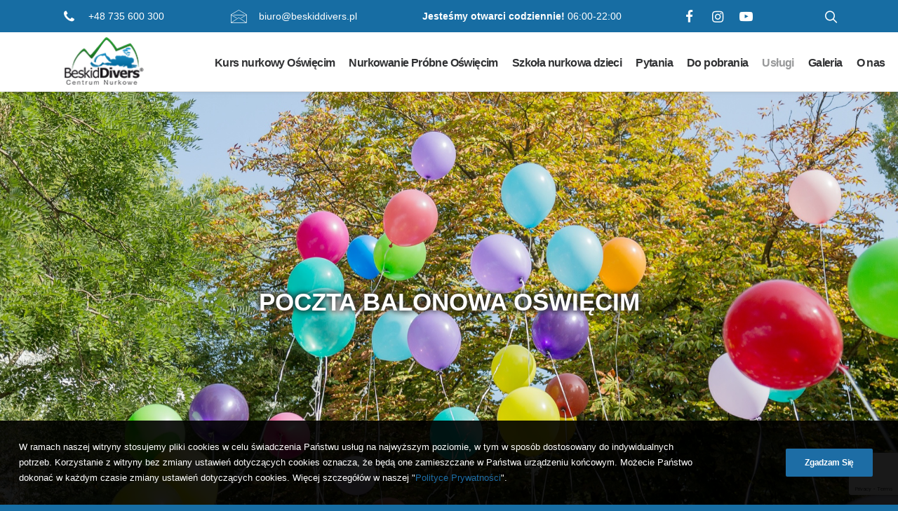

--- FILE ---
content_type: text/html; charset=UTF-8
request_url: https://xn--kursnurkowyowiecim-iod.pl/uslugi/poczta-balonowa-oswiecim/
body_size: 19018
content:
<!DOCTYPE html>
<html class="no-touch" lang="pl-PL" xmlns="http://www.w3.org/1999/xhtml">
<head>
<meta http-equiv="Content-Type" content="text/html; charset=UTF-8">
<meta name="viewport" content="width=device-width, initial-scale=1">
<link rel="profile" href="http://gmpg.org/xfn/11">
<link rel="pingback" href="https://xn--kursnurkowyowiecim-iod.pl/xmlrpc.php">
<meta name='robots' content='index, follow, max-image-preview:large, max-snippet:-1, max-video-preview:-1' />

	<!-- This site is optimized with the Yoast SEO plugin v23.8 - https://yoast.com/wordpress/plugins/seo/ -->
	<title>Poczta Balonowa Oświęcim - Kurs nurkowy Oświecim</title>
	<meta name="description" content="Posiadamy w swojej ofercie ponad 10000 różnych wzorów balonów z helem od ręki, bogata oferta dekoracji Poczta Balonowa Oświęcim" />
	<link rel="canonical" href="https://xn--kursnurkowyowiecim-iod.pl/uslugi/poczta-balonowa-oswiecim/" />
	<meta property="og:locale" content="pl_PL" />
	<meta property="og:type" content="article" />
	<meta property="og:title" content="Poczta Balonowa Oświęcim - Kurs nurkowy Oświecim" />
	<meta property="og:description" content="Posiadamy w swojej ofercie ponad 10000 różnych wzorów balonów z helem od ręki, bogata oferta dekoracji Poczta Balonowa Oświęcim" />
	<meta property="og:url" content="https://xn--kursnurkowyowiecim-iod.pl/uslugi/poczta-balonowa-oswiecim/" />
	<meta property="og:site_name" content="Kurs nurkowy Oświecim" />
	<meta property="article:modified_time" content="2024-01-07T16:19:38+00:00" />
	<meta property="og:image" content="https://xn--kursnurkowyowiecim-iod.pl/wp-content/uploads/sites/35/2020/10/wypuszczanie-balonów-7.jpg" />
	<meta property="og:image:width" content="2000" />
	<meta property="og:image:height" content="1333" />
	<meta property="og:image:type" content="image/jpeg" />
	<meta name="twitter:card" content="summary_large_image" />
	<meta name="twitter:label1" content="Szacowany czas czytania" />
	<meta name="twitter:data1" content="5 minut" />
	<script type="application/ld+json" class="yoast-schema-graph">{"@context":"https://schema.org","@graph":[{"@type":"WebPage","@id":"https://xn--kursnurkowyowiecim-iod.pl/uslugi/poczta-balonowa-oswiecim/","url":"https://xn--kursnurkowyowiecim-iod.pl/uslugi/poczta-balonowa-oswiecim/","name":"Poczta Balonowa Oświęcim - Kurs nurkowy Oświecim","isPartOf":{"@id":"https://xn--kursnurkowyowiecim-iod.pl/#website"},"primaryImageOfPage":{"@id":"https://xn--kursnurkowyowiecim-iod.pl/uslugi/poczta-balonowa-oswiecim/#primaryimage"},"image":{"@id":"https://xn--kursnurkowyowiecim-iod.pl/uslugi/poczta-balonowa-oswiecim/#primaryimage"},"thumbnailUrl":"https://xn--kursnurkowyowiecim-iod.pl/wp-content/uploads/sites/35/2020/10/wypuszczanie-balonów-7.jpg","datePublished":"2020-10-02T11:49:23+00:00","dateModified":"2024-01-07T16:19:38+00:00","description":"Posiadamy w swojej ofercie ponad 10000 różnych wzorów balonów z helem od ręki, bogata oferta dekoracji Poczta Balonowa Oświęcim","breadcrumb":{"@id":"https://xn--kursnurkowyowiecim-iod.pl/uslugi/poczta-balonowa-oswiecim/#breadcrumb"},"inLanguage":"pl-PL","potentialAction":[{"@type":"ReadAction","target":["https://xn--kursnurkowyowiecim-iod.pl/uslugi/poczta-balonowa-oswiecim/"]}]},{"@type":"ImageObject","inLanguage":"pl-PL","@id":"https://xn--kursnurkowyowiecim-iod.pl/uslugi/poczta-balonowa-oswiecim/#primaryimage","url":"https://xn--kursnurkowyowiecim-iod.pl/wp-content/uploads/sites/35/2020/10/wypuszczanie-balonów-7.jpg","contentUrl":"https://xn--kursnurkowyowiecim-iod.pl/wp-content/uploads/sites/35/2020/10/wypuszczanie-balonów-7.jpg","width":2000,"height":1333},{"@type":"BreadcrumbList","@id":"https://xn--kursnurkowyowiecim-iod.pl/uslugi/poczta-balonowa-oswiecim/#breadcrumb","itemListElement":[{"@type":"ListItem","position":1,"name":"Home","item":"https://xn--kursnurkowyowiecim-iod.pl/"},{"@type":"ListItem","position":2,"name":"Usługi","item":"https://xn--kursnurkowyowiecim-iod.pl/uslugi/"},{"@type":"ListItem","position":3,"name":"Poczta Balonowa Oświęcim"}]},{"@type":"WebSite","@id":"https://xn--kursnurkowyowiecim-iod.pl/#website","url":"https://xn--kursnurkowyowiecim-iod.pl/","name":"Kurs nurkowy Oświecim","description":"Beskid Divers to jedyne centrum nurkowania  IANTD na południu Polski , autoryzowane 5-cio gwiazdkowe centrum nurkowania PADI oraz PADI TecRec, biznes partner DAN, Emergency First Response Center Kursy nurkowe Padi  ,Sklep nurkowy, Kursy Nurkowania Padi","potentialAction":[{"@type":"SearchAction","target":{"@type":"EntryPoint","urlTemplate":"https://xn--kursnurkowyowiecim-iod.pl/?s={search_term_string}"},"query-input":{"@type":"PropertyValueSpecification","valueRequired":true,"valueName":"search_term_string"}}],"inLanguage":"pl-PL"}]}</script>
	<!-- / Yoast SEO plugin. -->


<link rel='dns-prefetch' href='//xn--kursnurkowyowiecim-iod.pl' />
<link rel="alternate" type="application/rss+xml" title="Kurs nurkowy Oświecim &raquo; Kanał z wpisami" href="https://xn--kursnurkowyowiecim-iod.pl/feed/" />
<link rel="alternate" type="application/rss+xml" title="Kurs nurkowy Oświecim &raquo; Kanał z komentarzami" href="https://xn--kursnurkowyowiecim-iod.pl/comments/feed/" />
<script type="text/javascript">
/* <![CDATA[ */
window._wpemojiSettings = {"baseUrl":"https:\/\/s.w.org\/images\/core\/emoji\/15.0.3\/72x72\/","ext":".png","svgUrl":"https:\/\/s.w.org\/images\/core\/emoji\/15.0.3\/svg\/","svgExt":".svg","source":{"concatemoji":"https:\/\/xn--kursnurkowyowiecim-iod.pl\/wp-includes\/js\/wp-emoji-release.min.js?ver=6.6.2"}};
/*! This file is auto-generated */
!function(i,n){var o,s,e;function c(e){try{var t={supportTests:e,timestamp:(new Date).valueOf()};sessionStorage.setItem(o,JSON.stringify(t))}catch(e){}}function p(e,t,n){e.clearRect(0,0,e.canvas.width,e.canvas.height),e.fillText(t,0,0);var t=new Uint32Array(e.getImageData(0,0,e.canvas.width,e.canvas.height).data),r=(e.clearRect(0,0,e.canvas.width,e.canvas.height),e.fillText(n,0,0),new Uint32Array(e.getImageData(0,0,e.canvas.width,e.canvas.height).data));return t.every(function(e,t){return e===r[t]})}function u(e,t,n){switch(t){case"flag":return n(e,"\ud83c\udff3\ufe0f\u200d\u26a7\ufe0f","\ud83c\udff3\ufe0f\u200b\u26a7\ufe0f")?!1:!n(e,"\ud83c\uddfa\ud83c\uddf3","\ud83c\uddfa\u200b\ud83c\uddf3")&&!n(e,"\ud83c\udff4\udb40\udc67\udb40\udc62\udb40\udc65\udb40\udc6e\udb40\udc67\udb40\udc7f","\ud83c\udff4\u200b\udb40\udc67\u200b\udb40\udc62\u200b\udb40\udc65\u200b\udb40\udc6e\u200b\udb40\udc67\u200b\udb40\udc7f");case"emoji":return!n(e,"\ud83d\udc26\u200d\u2b1b","\ud83d\udc26\u200b\u2b1b")}return!1}function f(e,t,n){var r="undefined"!=typeof WorkerGlobalScope&&self instanceof WorkerGlobalScope?new OffscreenCanvas(300,150):i.createElement("canvas"),a=r.getContext("2d",{willReadFrequently:!0}),o=(a.textBaseline="top",a.font="600 32px Arial",{});return e.forEach(function(e){o[e]=t(a,e,n)}),o}function t(e){var t=i.createElement("script");t.src=e,t.defer=!0,i.head.appendChild(t)}"undefined"!=typeof Promise&&(o="wpEmojiSettingsSupports",s=["flag","emoji"],n.supports={everything:!0,everythingExceptFlag:!0},e=new Promise(function(e){i.addEventListener("DOMContentLoaded",e,{once:!0})}),new Promise(function(t){var n=function(){try{var e=JSON.parse(sessionStorage.getItem(o));if("object"==typeof e&&"number"==typeof e.timestamp&&(new Date).valueOf()<e.timestamp+604800&&"object"==typeof e.supportTests)return e.supportTests}catch(e){}return null}();if(!n){if("undefined"!=typeof Worker&&"undefined"!=typeof OffscreenCanvas&&"undefined"!=typeof URL&&URL.createObjectURL&&"undefined"!=typeof Blob)try{var e="postMessage("+f.toString()+"("+[JSON.stringify(s),u.toString(),p.toString()].join(",")+"));",r=new Blob([e],{type:"text/javascript"}),a=new Worker(URL.createObjectURL(r),{name:"wpTestEmojiSupports"});return void(a.onmessage=function(e){c(n=e.data),a.terminate(),t(n)})}catch(e){}c(n=f(s,u,p))}t(n)}).then(function(e){for(var t in e)n.supports[t]=e[t],n.supports.everything=n.supports.everything&&n.supports[t],"flag"!==t&&(n.supports.everythingExceptFlag=n.supports.everythingExceptFlag&&n.supports[t]);n.supports.everythingExceptFlag=n.supports.everythingExceptFlag&&!n.supports.flag,n.DOMReady=!1,n.readyCallback=function(){n.DOMReady=!0}}).then(function(){return e}).then(function(){var e;n.supports.everything||(n.readyCallback(),(e=n.source||{}).concatemoji?t(e.concatemoji):e.wpemoji&&e.twemoji&&(t(e.twemoji),t(e.wpemoji)))}))}((window,document),window._wpemojiSettings);
/* ]]> */
</script>
<link rel='stylesheet' id='layerslider-css' href='https://xn--kursnurkowyowiecim-iod.pl/wp-content/plugins/LayerSlider/static/layerslider/css/layerslider.css?ver=6.10.2' type='text/css' media='all' />
<style id='wp-emoji-styles-inline-css' type='text/css'>

	img.wp-smiley, img.emoji {
		display: inline !important;
		border: none !important;
		box-shadow: none !important;
		height: 1em !important;
		width: 1em !important;
		margin: 0 0.07em !important;
		vertical-align: -0.1em !important;
		background: none !important;
		padding: 0 !important;
	}
</style>
<link rel='stylesheet' id='wp-block-library-css' href='https://xn--kursnurkowyowiecim-iod.pl/wp-includes/css/dist/block-library/style.min.css?ver=6.6.2' type='text/css' media='all' />
<style id='classic-theme-styles-inline-css' type='text/css'>
/*! This file is auto-generated */
.wp-block-button__link{color:#fff;background-color:#32373c;border-radius:9999px;box-shadow:none;text-decoration:none;padding:calc(.667em + 2px) calc(1.333em + 2px);font-size:1.125em}.wp-block-file__button{background:#32373c;color:#fff;text-decoration:none}
</style>
<style id='global-styles-inline-css' type='text/css'>
:root{--wp--preset--aspect-ratio--square: 1;--wp--preset--aspect-ratio--4-3: 4/3;--wp--preset--aspect-ratio--3-4: 3/4;--wp--preset--aspect-ratio--3-2: 3/2;--wp--preset--aspect-ratio--2-3: 2/3;--wp--preset--aspect-ratio--16-9: 16/9;--wp--preset--aspect-ratio--9-16: 9/16;--wp--preset--color--black: #000000;--wp--preset--color--cyan-bluish-gray: #abb8c3;--wp--preset--color--white: #ffffff;--wp--preset--color--pale-pink: #f78da7;--wp--preset--color--vivid-red: #cf2e2e;--wp--preset--color--luminous-vivid-orange: #ff6900;--wp--preset--color--luminous-vivid-amber: #fcb900;--wp--preset--color--light-green-cyan: #7bdcb5;--wp--preset--color--vivid-green-cyan: #00d084;--wp--preset--color--pale-cyan-blue: #8ed1fc;--wp--preset--color--vivid-cyan-blue: #0693e3;--wp--preset--color--vivid-purple: #9b51e0;--wp--preset--gradient--vivid-cyan-blue-to-vivid-purple: linear-gradient(135deg,rgba(6,147,227,1) 0%,rgb(155,81,224) 100%);--wp--preset--gradient--light-green-cyan-to-vivid-green-cyan: linear-gradient(135deg,rgb(122,220,180) 0%,rgb(0,208,130) 100%);--wp--preset--gradient--luminous-vivid-amber-to-luminous-vivid-orange: linear-gradient(135deg,rgba(252,185,0,1) 0%,rgba(255,105,0,1) 100%);--wp--preset--gradient--luminous-vivid-orange-to-vivid-red: linear-gradient(135deg,rgba(255,105,0,1) 0%,rgb(207,46,46) 100%);--wp--preset--gradient--very-light-gray-to-cyan-bluish-gray: linear-gradient(135deg,rgb(238,238,238) 0%,rgb(169,184,195) 100%);--wp--preset--gradient--cool-to-warm-spectrum: linear-gradient(135deg,rgb(74,234,220) 0%,rgb(151,120,209) 20%,rgb(207,42,186) 40%,rgb(238,44,130) 60%,rgb(251,105,98) 80%,rgb(254,248,76) 100%);--wp--preset--gradient--blush-light-purple: linear-gradient(135deg,rgb(255,206,236) 0%,rgb(152,150,240) 100%);--wp--preset--gradient--blush-bordeaux: linear-gradient(135deg,rgb(254,205,165) 0%,rgb(254,45,45) 50%,rgb(107,0,62) 100%);--wp--preset--gradient--luminous-dusk: linear-gradient(135deg,rgb(255,203,112) 0%,rgb(199,81,192) 50%,rgb(65,88,208) 100%);--wp--preset--gradient--pale-ocean: linear-gradient(135deg,rgb(255,245,203) 0%,rgb(182,227,212) 50%,rgb(51,167,181) 100%);--wp--preset--gradient--electric-grass: linear-gradient(135deg,rgb(202,248,128) 0%,rgb(113,206,126) 100%);--wp--preset--gradient--midnight: linear-gradient(135deg,rgb(2,3,129) 0%,rgb(40,116,252) 100%);--wp--preset--font-size--small: 13px;--wp--preset--font-size--medium: 20px;--wp--preset--font-size--large: 36px;--wp--preset--font-size--x-large: 42px;--wp--preset--spacing--20: 0.44rem;--wp--preset--spacing--30: 0.67rem;--wp--preset--spacing--40: 1rem;--wp--preset--spacing--50: 1.5rem;--wp--preset--spacing--60: 2.25rem;--wp--preset--spacing--70: 3.38rem;--wp--preset--spacing--80: 5.06rem;--wp--preset--shadow--natural: 6px 6px 9px rgba(0, 0, 0, 0.2);--wp--preset--shadow--deep: 12px 12px 50px rgba(0, 0, 0, 0.4);--wp--preset--shadow--sharp: 6px 6px 0px rgba(0, 0, 0, 0.2);--wp--preset--shadow--outlined: 6px 6px 0px -3px rgba(255, 255, 255, 1), 6px 6px rgba(0, 0, 0, 1);--wp--preset--shadow--crisp: 6px 6px 0px rgba(0, 0, 0, 1);}:where(.is-layout-flex){gap: 0.5em;}:where(.is-layout-grid){gap: 0.5em;}body .is-layout-flex{display: flex;}.is-layout-flex{flex-wrap: wrap;align-items: center;}.is-layout-flex > :is(*, div){margin: 0;}body .is-layout-grid{display: grid;}.is-layout-grid > :is(*, div){margin: 0;}:where(.wp-block-columns.is-layout-flex){gap: 2em;}:where(.wp-block-columns.is-layout-grid){gap: 2em;}:where(.wp-block-post-template.is-layout-flex){gap: 1.25em;}:where(.wp-block-post-template.is-layout-grid){gap: 1.25em;}.has-black-color{color: var(--wp--preset--color--black) !important;}.has-cyan-bluish-gray-color{color: var(--wp--preset--color--cyan-bluish-gray) !important;}.has-white-color{color: var(--wp--preset--color--white) !important;}.has-pale-pink-color{color: var(--wp--preset--color--pale-pink) !important;}.has-vivid-red-color{color: var(--wp--preset--color--vivid-red) !important;}.has-luminous-vivid-orange-color{color: var(--wp--preset--color--luminous-vivid-orange) !important;}.has-luminous-vivid-amber-color{color: var(--wp--preset--color--luminous-vivid-amber) !important;}.has-light-green-cyan-color{color: var(--wp--preset--color--light-green-cyan) !important;}.has-vivid-green-cyan-color{color: var(--wp--preset--color--vivid-green-cyan) !important;}.has-pale-cyan-blue-color{color: var(--wp--preset--color--pale-cyan-blue) !important;}.has-vivid-cyan-blue-color{color: var(--wp--preset--color--vivid-cyan-blue) !important;}.has-vivid-purple-color{color: var(--wp--preset--color--vivid-purple) !important;}.has-black-background-color{background-color: var(--wp--preset--color--black) !important;}.has-cyan-bluish-gray-background-color{background-color: var(--wp--preset--color--cyan-bluish-gray) !important;}.has-white-background-color{background-color: var(--wp--preset--color--white) !important;}.has-pale-pink-background-color{background-color: var(--wp--preset--color--pale-pink) !important;}.has-vivid-red-background-color{background-color: var(--wp--preset--color--vivid-red) !important;}.has-luminous-vivid-orange-background-color{background-color: var(--wp--preset--color--luminous-vivid-orange) !important;}.has-luminous-vivid-amber-background-color{background-color: var(--wp--preset--color--luminous-vivid-amber) !important;}.has-light-green-cyan-background-color{background-color: var(--wp--preset--color--light-green-cyan) !important;}.has-vivid-green-cyan-background-color{background-color: var(--wp--preset--color--vivid-green-cyan) !important;}.has-pale-cyan-blue-background-color{background-color: var(--wp--preset--color--pale-cyan-blue) !important;}.has-vivid-cyan-blue-background-color{background-color: var(--wp--preset--color--vivid-cyan-blue) !important;}.has-vivid-purple-background-color{background-color: var(--wp--preset--color--vivid-purple) !important;}.has-black-border-color{border-color: var(--wp--preset--color--black) !important;}.has-cyan-bluish-gray-border-color{border-color: var(--wp--preset--color--cyan-bluish-gray) !important;}.has-white-border-color{border-color: var(--wp--preset--color--white) !important;}.has-pale-pink-border-color{border-color: var(--wp--preset--color--pale-pink) !important;}.has-vivid-red-border-color{border-color: var(--wp--preset--color--vivid-red) !important;}.has-luminous-vivid-orange-border-color{border-color: var(--wp--preset--color--luminous-vivid-orange) !important;}.has-luminous-vivid-amber-border-color{border-color: var(--wp--preset--color--luminous-vivid-amber) !important;}.has-light-green-cyan-border-color{border-color: var(--wp--preset--color--light-green-cyan) !important;}.has-vivid-green-cyan-border-color{border-color: var(--wp--preset--color--vivid-green-cyan) !important;}.has-pale-cyan-blue-border-color{border-color: var(--wp--preset--color--pale-cyan-blue) !important;}.has-vivid-cyan-blue-border-color{border-color: var(--wp--preset--color--vivid-cyan-blue) !important;}.has-vivid-purple-border-color{border-color: var(--wp--preset--color--vivid-purple) !important;}.has-vivid-cyan-blue-to-vivid-purple-gradient-background{background: var(--wp--preset--gradient--vivid-cyan-blue-to-vivid-purple) !important;}.has-light-green-cyan-to-vivid-green-cyan-gradient-background{background: var(--wp--preset--gradient--light-green-cyan-to-vivid-green-cyan) !important;}.has-luminous-vivid-amber-to-luminous-vivid-orange-gradient-background{background: var(--wp--preset--gradient--luminous-vivid-amber-to-luminous-vivid-orange) !important;}.has-luminous-vivid-orange-to-vivid-red-gradient-background{background: var(--wp--preset--gradient--luminous-vivid-orange-to-vivid-red) !important;}.has-very-light-gray-to-cyan-bluish-gray-gradient-background{background: var(--wp--preset--gradient--very-light-gray-to-cyan-bluish-gray) !important;}.has-cool-to-warm-spectrum-gradient-background{background: var(--wp--preset--gradient--cool-to-warm-spectrum) !important;}.has-blush-light-purple-gradient-background{background: var(--wp--preset--gradient--blush-light-purple) !important;}.has-blush-bordeaux-gradient-background{background: var(--wp--preset--gradient--blush-bordeaux) !important;}.has-luminous-dusk-gradient-background{background: var(--wp--preset--gradient--luminous-dusk) !important;}.has-pale-ocean-gradient-background{background: var(--wp--preset--gradient--pale-ocean) !important;}.has-electric-grass-gradient-background{background: var(--wp--preset--gradient--electric-grass) !important;}.has-midnight-gradient-background{background: var(--wp--preset--gradient--midnight) !important;}.has-small-font-size{font-size: var(--wp--preset--font-size--small) !important;}.has-medium-font-size{font-size: var(--wp--preset--font-size--medium) !important;}.has-large-font-size{font-size: var(--wp--preset--font-size--large) !important;}.has-x-large-font-size{font-size: var(--wp--preset--font-size--x-large) !important;}
:where(.wp-block-post-template.is-layout-flex){gap: 1.25em;}:where(.wp-block-post-template.is-layout-grid){gap: 1.25em;}
:where(.wp-block-columns.is-layout-flex){gap: 2em;}:where(.wp-block-columns.is-layout-grid){gap: 2em;}
:root :where(.wp-block-pullquote){font-size: 1.5em;line-height: 1.6;}
</style>
<link rel='stylesheet' id='contact-form-7-css' href='https://xn--kursnurkowyowiecim-iod.pl/wp-content/plugins/contact-form-7/includes/css/styles.css?ver=6.0' type='text/css' media='all' />
<link rel='stylesheet' id='rs-plugin-settings-css' href='https://xn--kursnurkowyowiecim-iod.pl/wp-content/plugins/revslider/public/assets/css/rs6.css?ver=6.2.2' type='text/css' media='all' />
<style id='rs-plugin-settings-inline-css' type='text/css'>
#rs-demo-id {}
</style>
<link rel='stylesheet' id='uncode-privacy-css' href='https://xn--kursnurkowyowiecim-iod.pl/wp-content/plugins/uncode-privacy/assets/css/uncode-privacy-public.css?ver=2.1.1' type='text/css' media='all' />
<link rel='stylesheet' id='wp-mcm-styles-css' href='https://xn--kursnurkowyowiecim-iod.pl/wp-content/plugins/wp-media-category-management/css/wp-mcm-styles.css?ver=2.3.3.1' type='text/css' media='all' />
<link rel='stylesheet' id='uncode-style-css' href='https://xn--kursnurkowyowiecim-iod.pl/wp-content/themes/uncode/library/css/style.css' type='text/css' media='all' />
<style id='uncode-style-inline-css' type='text/css'>

@media (max-width: 959px) { .navbar-brand > * { height: 72px !important;}}
@media (min-width: 960px) { .limit-width { max-width: 1200px; margin: auto;}}
</style>
<link rel='stylesheet' id='uncode-icons-css' href='https://xn--kursnurkowyowiecim-iod.pl/wp-content/themes/uncode/library/css/uncode-icons.css' type='text/css' media='all' />
<link rel='stylesheet' id='uncode-custom-style-css' href='https://xn--kursnurkowyowiecim-iod.pl/wp-content/themes/uncode/library/css/style-custom35.css' type='text/css' media='all' />
<link rel='stylesheet' id='child-style-css' href='https://xn--kursnurkowyowiecim-iod.pl/wp-content/themes/uncode-child/style.css' type='text/css' media='all' />
<link rel='stylesheet' id='balonybielsko-main-style-css' href='https://xn--kursnurkowyowiecim-iod.pl/wp-content/themes/uncode-child/dist/styles/style.css?ver=1673438400' type='text/css' media='all' />
<script type="text/javascript" id="layerslider-greensock-js-extra">
/* <![CDATA[ */
var LS_Meta = {"v":"6.10.2"};
/* ]]> */
</script>
<script type="text/javascript" src="https://xn--kursnurkowyowiecim-iod.pl/wp-content/plugins/LayerSlider/static/layerslider/js/greensock.js?ver=1.19.0" id="layerslider-greensock-js"></script>
<script type="text/javascript" src="https://xn--kursnurkowyowiecim-iod.pl/wp-includes/js/jquery/jquery.min.js?ver=3.7.1" id="jquery-core-js"></script>
<script type="text/javascript" src="https://xn--kursnurkowyowiecim-iod.pl/wp-includes/js/jquery/jquery-migrate.min.js?ver=3.4.1" id="jquery-migrate-js"></script>
<script type="text/javascript" src="https://xn--kursnurkowyowiecim-iod.pl/wp-content/plugins/LayerSlider/static/layerslider/js/layerslider.kreaturamedia.jquery.js?ver=6.10.2" id="layerslider-js"></script>
<script type="text/javascript" src="https://xn--kursnurkowyowiecim-iod.pl/wp-content/plugins/LayerSlider/static/layerslider/js/layerslider.transitions.js?ver=6.10.2" id="layerslider-transitions-js"></script>
<script type="text/javascript" src="https://xn--kursnurkowyowiecim-iod.pl/wp-content/plugins/revslider/public/assets/js/rbtools.min.js?ver=6.0" id="tp-tools-js"></script>
<script type="text/javascript" src="https://xn--kursnurkowyowiecim-iod.pl/wp-content/plugins/revslider/public/assets/js/rs6.min.js?ver=6.2.2" id="revmin-js"></script>
<script type="text/javascript" id="uncode-init-js-extra">
/* <![CDATA[ */
var SiteParameters = {"days":"dni","hours":"godzin","minutes":"minut","seconds":"sekund","constant_scroll":"on","scroll_speed":"2","parallax_factor":"0.25","loading":"\u0141aduj\u0119\u2026","slide_name":"slide","slide_footer":"footer","ajax_url":"https:\/\/xn--kursnurkowyowiecim-iod.pl\/wp-admin\/admin-ajax.php","nonce_adaptive_images":"bc032fb990","enable_debug":"","block_mobile_videos":"","is_frontend_editor":"","mobile_parallax_allowed":"","wireframes_plugin_active":"1"};
/* ]]> */
</script>
<script type="text/javascript" src="https://xn--kursnurkowyowiecim-iod.pl/wp-content/themes/uncode/library/js/min/init.min.js" id="uncode-init-js"></script>
<meta name="generator" content="Powered by LayerSlider 6.10.2 - Multi-Purpose, Responsive, Parallax, Mobile-Friendly Slider Plugin for WordPress." />
<!-- LayerSlider updates and docs at: https://layerslider.kreaturamedia.com -->
<link rel="https://api.w.org/" href="https://xn--kursnurkowyowiecim-iod.pl/wp-json/" /><link rel="alternate" title="JSON" type="application/json" href="https://xn--kursnurkowyowiecim-iod.pl/wp-json/wp/v2/pages/2679" /><link rel="EditURI" type="application/rsd+xml" title="RSD" href="https://xn--kursnurkowyowiecim-iod.pl/xmlrpc.php?rsd" />
<meta name="generator" content="WordPress 6.6.2" />
<link rel='shortlink' href='https://xn--kursnurkowyowiecim-iod.pl/?p=2679' />
<link rel="alternate" title="oEmbed (JSON)" type="application/json+oembed" href="https://xn--kursnurkowyowiecim-iod.pl/wp-json/oembed/1.0/embed?url=https%3A%2F%2Fxn--kursnurkowyowiecim-iod.pl%2Fuslugi%2Fpoczta-balonowa-oswiecim%2F" />
<link rel="alternate" title="oEmbed (XML)" type="text/xml+oembed" href="https://xn--kursnurkowyowiecim-iod.pl/wp-json/oembed/1.0/embed?url=https%3A%2F%2Fxn--kursnurkowyowiecim-iod.pl%2Fuslugi%2Fpoczta-balonowa-oswiecim%2F&#038;format=xml" />
<style type="text/css">.recentcomments a{display:inline !important;padding:0 !important;margin:0 !important;}</style><meta name="generator" content="Powered by Slider Revolution 6.2.2 - responsive, Mobile-Friendly Slider Plugin for WordPress with comfortable drag and drop interface." />
<link rel="icon" href="https://xn--kursnurkowyowiecim-iod.pl/wp-content/uploads/sites/35/2025/04/favicon.png" sizes="32x32" />
<link rel="icon" href="https://xn--kursnurkowyowiecim-iod.pl/wp-content/uploads/sites/35/2025/04/favicon.png" sizes="192x192" />
<link rel="apple-touch-icon" href="https://xn--kursnurkowyowiecim-iod.pl/wp-content/uploads/sites/35/2025/04/favicon.png" />
<meta name="msapplication-TileImage" content="https://xn--kursnurkowyowiecim-iod.pl/wp-content/uploads/sites/35/2025/04/favicon.png" />
<script type="text/javascript">function setREVStartSize(e){			
			try {								
				var pw = document.getElementById(e.c).parentNode.offsetWidth,
					newh;
				pw = pw===0 || isNaN(pw) ? window.innerWidth : pw;
				e.tabw = e.tabw===undefined ? 0 : parseInt(e.tabw);
				e.thumbw = e.thumbw===undefined ? 0 : parseInt(e.thumbw);
				e.tabh = e.tabh===undefined ? 0 : parseInt(e.tabh);
				e.thumbh = e.thumbh===undefined ? 0 : parseInt(e.thumbh);
				e.tabhide = e.tabhide===undefined ? 0 : parseInt(e.tabhide);
				e.thumbhide = e.thumbhide===undefined ? 0 : parseInt(e.thumbhide);
				e.mh = e.mh===undefined || e.mh=="" || e.mh==="auto" ? 0 : parseInt(e.mh,0);		
				if(e.layout==="fullscreen" || e.l==="fullscreen") 						
					newh = Math.max(e.mh,window.innerHeight);				
				else{					
					e.gw = Array.isArray(e.gw) ? e.gw : [e.gw];
					for (var i in e.rl) if (e.gw[i]===undefined || e.gw[i]===0) e.gw[i] = e.gw[i-1];					
					e.gh = e.el===undefined || e.el==="" || (Array.isArray(e.el) && e.el.length==0)? e.gh : e.el;
					e.gh = Array.isArray(e.gh) ? e.gh : [e.gh];
					for (var i in e.rl) if (e.gh[i]===undefined || e.gh[i]===0) e.gh[i] = e.gh[i-1];
										
					var nl = new Array(e.rl.length),
						ix = 0,						
						sl;					
					e.tabw = e.tabhide>=pw ? 0 : e.tabw;
					e.thumbw = e.thumbhide>=pw ? 0 : e.thumbw;
					e.tabh = e.tabhide>=pw ? 0 : e.tabh;
					e.thumbh = e.thumbhide>=pw ? 0 : e.thumbh;					
					for (var i in e.rl) nl[i] = e.rl[i]<window.innerWidth ? 0 : e.rl[i];
					sl = nl[0];									
					for (var i in nl) if (sl>nl[i] && nl[i]>0) { sl = nl[i]; ix=i;}															
					var m = pw>(e.gw[ix]+e.tabw+e.thumbw) ? 1 : (pw-(e.tabw+e.thumbw)) / (e.gw[ix]);					

					newh =  (e.type==="carousel" && e.justify==="true" ? e.gh[ix] : (e.gh[ix] * m)) + (e.tabh + e.thumbh);
				}			
				
				if(window.rs_init_css===undefined) window.rs_init_css = document.head.appendChild(document.createElement("style"));					
				document.getElementById(e.c).height = newh;
				window.rs_init_css.innerHTML += "#"+e.c+"_wrapper { height: "+newh+"px }";				
			} catch(e){
				console.log("Failure at Presize of Slider:" + e)
			}					   
		  };</script>
		<style type="text/css" id="wp-custom-css">
			

.rating-star{
  font-size: 1rem;
  width: 1rem;
  height: 2rem;
  padding: 1 3rem;
  position: relative;
  display: block;
  float:left;
}

.full-star:before {
  color: #f2b01e;
  content: "\2605";
  position: absolute;
  left: 0;
  overflow: hidden;
}

.empty-star:before {
  content: "\2605";
  position: absolute;
  left: 0;
  overflow: hidden;
}

.half-star:before {
  color: #f2b01e;
  content: "\2605";
  width: 50%;
  position: absolute;
  left: 0;
  overflow: hidden;
}

.half-star:after {
  content: '\2605';
  position: absolute;
  left: 1.5rem;
  width: 50%;
  text-indent: -1.5rem;
  overflow: hidden;
}


.button-hover-color-black.btn-color-xsdn.btn-outline:not(.btn-hover-nobg):not(.btn-text-skin):not(.icon-animated):hover {
	color: #000 !important;
}

#page-header h1 {
    text-shadow: 1px 1px 8px #222, -1px -1px 8px #222;
}


@media (min-width: 959px) {
body.hmenu .menu-container .navbar-nav ul.menu-primary-inner .drop-menu {
    column-count: 2;
    background-color: #f4f4f4;
}}

.header-top,
.footer-last{background-color:#176DA3;}


.style-color-jevc-bg {background-color:#176DA3;}


.form-recaptcha {
    margin: 20px 0;
}


.menu-container .logo-container {
    position: relative;
    padding: 6px !important;
}
		</style>
		<noscript><style> .wpb_animate_when_almost_visible { opacity: 1; }</style></noscript></head>
<body class="page-template-default page page-id-2679 page-child parent-pageid-31  style-color-jevc-bg hormenu-position-left hmenu hmenu-position-left header-full-width main-center-align menu-mobile-animated menu-mobile-transparent menu-mobile-centered mobile-parallax-not-allowed ilb-no-bounce unreg uncode-logo-mobile wpb-js-composer js-comp-ver-6.1.0 vc_responsive" data-border="0">
		<div class="header-top limit-width">

            <div class="header-top--phone">
            <i class="icon fa fa-phone fa-1x fa-fw"></i>
            <a href="tel:+48 735 600 300">
                +48 735 600 300            </a>
        </div>
    
            <div class="header-top--email">
            <i class="icon fa fa-envelope2 fa-1x fa-fw"></i>
            <a href="mailto:biuro@beskiddivers.pl">
                biuro@beskiddivers.pl            </a>
        </div>
    
            <div class="header-top--working-hours">
            <p><strong>Jesteśmy otwarci codziennie!</strong> 06:00-22:00</p>
        </div>
    
            <ul class="header-top__social-media">
                                                <li class="header-top__social-media--item">
                        <a href="https://www.facebook.com/beskiddivers/" target="_blank" rel="nofollow">
                            <i class="icon fa fa-facebook fa-1x fa-fw"></i>
                        </a>
                    </li>
                                                                <li class="header-top__social-media--item">
                        <a href="https://www.instagram.com/beskiddivers/" target="_blank" rel="nofollow">
                            <i class="icon fa fa-instagram fa-1x fa-fw"></i>
                        </a>
                    </li>
                                                                <li class="header-top__social-media--item">
                        <a href="https://www.youtube.com/channel/UCHzDDxLJYeq6GnnM-dHiHYg" target="_blank" rel="nofollow">
                            <i class="icon fa fa-youtube-play fa-1x fa-fw"></i>
                        </a>
                    </li>
                                    </ul>
    
           <div class="header-top__search">
           <i class="search-trigger header-top__search--trigger icon fa fa-search3"></i>
       </div>
    
</div>
<div class="body-borders" data-border="0"><div class="top-border body-border-shadow"></div><div class="right-border body-border-shadow"></div><div class="bottom-border body-border-shadow"></div><div class="left-border body-border-shadow"></div><div class="top-border style-light-bg"></div><div class="right-border style-light-bg"></div><div class="bottom-border style-light-bg"></div><div class="left-border style-light-bg"></div></div>	<div class="box-wrapper">
		<div class="box-container">
		<script type="text/javascript">UNCODE.initBox();</script>
		<div class="menu-wrapper menu-sticky menu-no-arrows">
													
													<header id="masthead" class="navbar menu-primary menu-light submenu-light style-light-original menu-animated menu-with-logo">
														<div class="menu-container menu-hide style-color-xsdn-bg menu-borders menu-shadows">
															<div class="row-menu limit-width">
																<div class="row-menu-inner">
																	<div id="logo-container-mobile" class="col-lg-0 logo-container middle">
																		<div id="main-logo" class="navbar-header style-light">
																			<a href="https://xn--kursnurkowyowiecim-iod.pl/" class="navbar-brand" data-minheight="40"><div class="logo-image main-logo logo-skinnable" data-maxheight="72" style="height: 72px;"><img src="https://xn--kursnurkowyowiecim-iod.pl/wp-content/uploads/sites/35/2020/06/beskiddivers_watermark.png" alt="logo" width="140" height="71" class="img-responsive" /></div><div class="logo-image mobile-logo logo-skinnable" data-maxheight="72" style="height: 72px;"><img src="https://xn--kursnurkowyowiecim-iod.pl/wp-content/uploads/sites/35/2020/06/beskiddivers_watermark.png" alt="logo" width="140" height="71" class="img-responsive" /></div></a>
																		</div>
																		<i class="search-trigger hidden-desktop header-top__search--trigger icon fa fa-search3"></i>
																		<div class="mmb-container"><div class="mobile-menu-button 1 mobile-menu-button-light lines-button x2"><span class="lines"></span></div></div>
																	</div>
																	<div class="col-lg-12 main-menu-container middle">
																		<div class="menu-horizontal menu-dd-shadow-std">
																			<div class="menu-horizontal-inner">
																				<div class="nav navbar-nav navbar-main navbar-nav-first"><ul id="menu-menu-glowne" class="menu-primary-inner menu-smart sm"><li id="menu-item-51" class="menu-item menu-item-type-post_type menu-item-object-page menu-item-51 menu-item-link"><a title="Kurs nurkowy Oświęcim" href="https://xn--kursnurkowyowiecim-iod.pl/kurs-nurkowy-oswiecim/">Kurs nurkowy Oświęcim<i class="fa fa-angle-right fa-dropdown"></i></a></li>
<li id="menu-item-161" class="menu-item menu-item-type-post_type menu-item-object-page menu-item-161 menu-item-link"><a title="Nurkowanie Próbne Oświęcim" href="https://xn--kursnurkowyowiecim-iod.pl/nurkowanie-probne-oswiecim/">Nurkowanie Próbne Oświęcim<i class="fa fa-angle-right fa-dropdown"></i></a></li>
<li id="menu-item-1524" class="menu-item menu-item-type-post_type menu-item-object-page menu-item-1524 menu-item-link"><a title="Szkoła nurkowa dzieci" href="https://xn--kursnurkowyowiecim-iod.pl/szkola-nurkowa-dzieci/">Szkoła nurkowa dzieci<i class="fa fa-angle-right fa-dropdown"></i></a></li>
<li id="menu-item-47" class="menu-item menu-item-type-post_type menu-item-object-page menu-item-47 menu-item-link"><a title="Pytania" href="https://xn--kursnurkowyowiecim-iod.pl/pytania/">Pytania<i class="fa fa-angle-right fa-dropdown"></i></a></li>
<li id="menu-item-1572" class="menu-item menu-item-type-post_type menu-item-object-page menu-item-has-children menu-item-1572 dropdown menu-item-link"><a title="Do pobrania" href="https://xn--kursnurkowyowiecim-iod.pl/do-pobrania/" data-toggle="dropdown" class="dropdown-toggle" data-type="title">Do pobrania<i class="fa fa-angle-down fa-dropdown"></i></a>
<ul role="menu" class="drop-menu">
	<li id="menu-item-46" class="menu-item menu-item-type-post_type menu-item-object-page menu-item-46"><a title="Podręczniki" href="https://xn--kursnurkowyowiecim-iod.pl/do-pobrania/podreczniki/">Podręczniki<i class="fa fa-angle-right fa-dropdown"></i></a></li>
	<li id="menu-item-48" class="menu-item menu-item-type-post_type menu-item-object-page menu-item-48"><a title="Dokumenty" href="https://xn--kursnurkowyowiecim-iod.pl/do-pobrania/dokumenty/">Dokumenty<i class="fa fa-angle-right fa-dropdown"></i></a></li>
</ul>
</li>
<li id="menu-item-50" class="menu-item menu-item-type-post_type menu-item-object-page current-page-ancestor current-menu-ancestor current-menu-parent current-page-parent current_page_parent current_page_ancestor menu-item-has-children menu-item-50 dropdown menu-item-link"><a title="Usługi" href="https://xn--kursnurkowyowiecim-iod.pl/uslugi/" data-toggle="dropdown" class="dropdown-toggle" data-type="title">Usługi<i class="fa fa-angle-down fa-dropdown"></i></a>
<ul role="menu" class="drop-menu">
	<li id="menu-item-57" class="menu-item menu-item-type-post_type menu-item-object-page menu-item-57"><a title="Stacjonarny sklep nurkowy Oświęcim" href="https://xn--kursnurkowyowiecim-iod.pl/uslugi/stacjonarny-sklep-nurkowy-oswiecim/">Stacjonarny sklep nurkowy Oświęcim<i class="fa fa-angle-right fa-dropdown"></i></a></li>
	<li id="menu-item-82" class="menu-item menu-item-type-post_type menu-item-object-page menu-item-82"><a title="Napełnianie butli PCP i HP na 300 bar Oświęcim" href="https://xn--kursnurkowyowiecim-iod.pl/uslugi/napelnianie-butli-pcp-i-hp-na-300-bar-oswiecim/">Napełnianie butli PCP i HP na 300 bar Oświęcim<i class="fa fa-angle-right fa-dropdown"></i></a></li>
	<li id="menu-item-435" class="menu-item menu-item-type-post_type menu-item-object-page menu-item-435"><a title="Napełnianie butli nurkowych Oświęcim" href="https://xn--kursnurkowyowiecim-iod.pl/uslugi/napelnianie-butli-nurkowych-oswiecim/">Napełnianie butli nurkowych Oświęcim<i class="fa fa-angle-right fa-dropdown"></i></a></li>
	<li id="menu-item-441" class="menu-item menu-item-type-post_type menu-item-object-page menu-item-441"><a title="Napełnianie butli technicznych Oświęcim" href="https://xn--kursnurkowyowiecim-iod.pl/uslugi/napelnianie-butli-technicznych-oswiecim/">Napełnianie butli technicznych Oświęcim<i class="fa fa-angle-right fa-dropdown"></i></a></li>
	<li id="menu-item-87" class="menu-item menu-item-type-post_type menu-item-object-page menu-item-87"><a title="Wypożyczalnia sprzętu do nurkowania Oświęcim" href="https://xn--kursnurkowyowiecim-iod.pl/uslugi/wypozyczalnia-sprzetu-do-nurkowania-oswiecim/">Wypożyczalnia sprzętu do nurkowania Oświęcim<i class="fa fa-angle-right fa-dropdown"></i></a></li>
	<li id="menu-item-85" class="menu-item menu-item-type-post_type menu-item-object-page menu-item-85"><a title="Serwis sprzętu nurkowego Oświęcim" href="https://xn--kursnurkowyowiecim-iod.pl/uslugi/serwis-sprzetu-nurkowego-oswiecim/">Serwis sprzętu nurkowego Oświęcim<i class="fa fa-angle-right fa-dropdown"></i></a></li>
	<li id="menu-item-1269" class="menu-item menu-item-type-post_type menu-item-object-page menu-item-1269"><a title="Legalizacja butli Oświęcim" href="https://xn--kursnurkowyowiecim-iod.pl/uslugi/legalizacja-butli-oswiecim/">Legalizacja butli Oświęcim<i class="fa fa-angle-right fa-dropdown"></i></a></li>
	<li id="menu-item-454" class="menu-item menu-item-type-post_type menu-item-object-page menu-item-454"><a title="Basen nurkowy Oświęcim" href="https://xn--kursnurkowyowiecim-iod.pl/uslugi/basen-nurkowy-oswiecim/">Basen nurkowy Oświęcim<i class="fa fa-angle-right fa-dropdown"></i></a></li>
	<li id="menu-item-83" class="menu-item menu-item-type-post_type menu-item-object-page menu-item-83"><a title="Podwodne poszukiwania Oświęcim" href="https://xn--kursnurkowyowiecim-iod.pl/uslugi/podwodne-poszukiwania-oswiecim/">Podwodne poszukiwania Oświęcim<i class="fa fa-angle-right fa-dropdown"></i></a></li>
	<li id="menu-item-80" class="menu-item menu-item-type-post_type menu-item-object-page menu-item-80"><a title="Kursy pierwszej pomocy Oświęcim" href="https://xn--kursnurkowyowiecim-iod.pl/uslugi/kursy-pierwszej-pomocy-oswiecim/">Kursy pierwszej pomocy Oświęcim<i class="fa fa-angle-right fa-dropdown"></i></a></li>
	<li id="menu-item-86" class="menu-item menu-item-type-post_type menu-item-object-page menu-item-86"><a title="Ubezpieczenia nurkowe DAN  Oświęcim" href="https://xn--kursnurkowyowiecim-iod.pl/uslugi/ubezpieczenia-nurkowe-dan-oswiecim/">Ubezpieczenia nurkowe DAN  Oświęcim<i class="fa fa-angle-right fa-dropdown"></i></a></li>
	<li id="menu-item-79" class="menu-item menu-item-type-post_type menu-item-object-page menu-item-79"><a title="Gas Blender – mieszanie gazów do nurkowania w Oświecim" href="https://xn--kursnurkowyowiecim-iod.pl/uslugi/gas-blender-mieszanie-gazow-do-nurkowania-w-oswiecim/">Gas Blender – mieszanie gazów do nurkowania w Oświecim<i class="fa fa-angle-right fa-dropdown"></i></a></li>
	<li id="menu-item-1460" class="menu-item menu-item-type-post_type menu-item-object-page menu-item-1460"><a title="Prace podwodne Oświęcim" href="https://xn--kursnurkowyowiecim-iod.pl/uslugi/prace-podwodne-oswiecim/">Prace podwodne Oświęcim<i class="fa fa-angle-right fa-dropdown"></i></a></li>
	<li id="menu-item-84" class="menu-item menu-item-type-post_type menu-item-object-page menu-item-84"><a title="Rekonwersja Oświęcim" href="https://xn--kursnurkowyowiecim-iod.pl/uslugi/rekonwersja-oswiecim/">Rekonwersja Oświęcim<i class="fa fa-angle-right fa-dropdown"></i></a></li>
	<li id="menu-item-1127" class="menu-item menu-item-type-post_type menu-item-object-page menu-item-1127"><a title="Sklep z Balonami Hel Oświęcim" href="https://xn--kursnurkowyowiecim-iod.pl/uslugi/sklep-z-balonami-hel-oswiecim/">Sklep z Balonami Hel Oświęcim<i class="fa fa-angle-right fa-dropdown"></i></a></li>
	<li id="menu-item-2684" class="menu-item menu-item-type-post_type menu-item-object-page menu-item-2684"><a title="Pudło z Balonami na Ślub Brzeszcze" href="https://xn--kursnurkowyowiecim-iod.pl/uslugi/pudlo-z-balonami-na-slub-brzeszcze/">Pudło z Balonami na Ślub Brzeszcze<i class="fa fa-angle-right fa-dropdown"></i></a></li>
	<li id="menu-item-1459" class="menu-item menu-item-type-post_type menu-item-object-page menu-item-1459"><a title="Napełnianie balonów helem Oświęcim" href="https://xn--kursnurkowyowiecim-iod.pl/uslugi/napelnianie-balonow-helem-oswiecim/">Napełnianie balonów helem Oświęcim<i class="fa fa-angle-right fa-dropdown"></i></a></li>
	<li id="menu-item-2798" class="menu-item menu-item-type-post_type menu-item-object-page menu-item-2798"><a title="Skrzynia z Balonami na Wesele Oświęcim" href="https://xn--kursnurkowyowiecim-iod.pl/uslugi/skrzynia-z-balonami-na-wesele-oswiecim/">Skrzynia z Balonami na Wesele Oświęcim<i class="fa fa-angle-right fa-dropdown"></i></a></li>
	<li id="menu-item-2683" class="menu-item menu-item-type-post_type menu-item-object-page menu-item-2683"><a title="Wypuszczanie Balonów Oświęcim" href="https://xn--kursnurkowyowiecim-iod.pl/uslugi/wypuszczanie-balonow-oswiecim/">Wypuszczanie Balonów Oświęcim<i class="fa fa-angle-right fa-dropdown"></i></a></li>
	<li id="menu-item-2682" class="menu-item menu-item-type-post_type menu-item-object-page current-menu-item page_item page-item-2679 current_page_item menu-item-2682 active"><a title="Poczta Balonowa Oświęcim" href="https://xn--kursnurkowyowiecim-iod.pl/uslugi/poczta-balonowa-oswiecim/">Poczta Balonowa Oświęcim<i class="fa fa-angle-right fa-dropdown"></i></a></li>
	<li id="menu-item-6081" class="menu-item menu-item-type-post_type menu-item-object-page menu-item-6081"><a title="Ścianka Urodzinowa Bielsko Biała" href="https://xn--kursnurkowyowiecim-iod.pl/uslugi/scianka-urodzinowa-bielsko-biala/">Ścianka Urodzinowa Bielsko Biała<i class="fa fa-angle-right fa-dropdown"></i></a></li>
	<li id="menu-item-6082" class="menu-item menu-item-type-post_type menu-item-object-page menu-item-6082"><a title="Dekoracje Balonowe Bielsko Biała" href="https://xn--kursnurkowyowiecim-iod.pl/uslugi/dekoracje-balonowe-bielsko-biala/">Dekoracje Balonowe Bielsko Biała<i class="fa fa-angle-right fa-dropdown"></i></a></li>
	<li id="menu-item-6083" class="menu-item menu-item-type-post_type menu-item-object-page menu-item-6083"><a title="Hel do Balonów Bielsko Biała" href="https://xn--kursnurkowyowiecim-iod.pl/uslugi/hel-do-balonow-bielsko-biala/">Hel do Balonów Bielsko Biała<i class="fa fa-angle-right fa-dropdown"></i></a></li>
	<li id="menu-item-6084" class="menu-item menu-item-type-post_type menu-item-object-page menu-item-6084"><a title="Girlanda Balonowa Bielsko Biała" href="https://xn--kursnurkowyowiecim-iod.pl/uslugi/girlanda-balonowa-bielsko-biala/">Girlanda Balonowa Bielsko Biała<i class="fa fa-angle-right fa-dropdown"></i></a></li>
	<li id="menu-item-6080" class="menu-item menu-item-type-post_type menu-item-object-page menu-item-6080"><a title="Wypożyczalnia sprzętu górskiego Bielsko Biała" href="https://xn--kursnurkowyowiecim-iod.pl/uslugi/wypozyczalnia-sprzetu-gorskiego-bielsko-biala/">Wypożyczalnia sprzętu górskiego Bielsko Biała<i class="fa fa-angle-right fa-dropdown"></i></a></li>
</ul>
</li>
<li id="menu-item-45" class="menu-item menu-item-type-post_type menu-item-object-page menu-item-has-children menu-item-45 dropdown menu-item-link"><a title="Galeria" href="https://xn--kursnurkowyowiecim-iod.pl/galeria/" data-toggle="dropdown" class="dropdown-toggle" data-type="title">Galeria<i class="fa fa-angle-down fa-dropdown"></i></a>
<ul role="menu" class="drop-menu">
	<li id="menu-item-207" class="menu-item menu-item-type-custom menu-item-object-custom menu-item-207"><a title="Filmy" href="https://www.youtube.com/channel/UCHzDDxLJYeq6GnnM-dHiHYg">Filmy<i class="fa fa-angle-right fa-dropdown"></i></a></li>
	<li id="menu-item-170" class="menu-item menu-item-type-post_type menu-item-object-page menu-item-170"><a title="Podwodny świat" href="https://xn--kursnurkowyowiecim-iod.pl/galeria/podwodny-swiat/">Podwodny świat<i class="fa fa-angle-right fa-dropdown"></i></a></li>
	<li id="menu-item-169" class="menu-item menu-item-type-post_type menu-item-object-page menu-item-169"><a title="Wraki" href="https://xn--kursnurkowyowiecim-iod.pl/galeria/wraki/">Wraki<i class="fa fa-angle-right fa-dropdown"></i></a></li>
	<li id="menu-item-168" class="menu-item menu-item-type-post_type menu-item-object-page menu-item-168"><a title="Jaskinie" href="https://xn--kursnurkowyowiecim-iod.pl/galeria/jaskinie/">Jaskinie<i class="fa fa-angle-right fa-dropdown"></i></a></li>
</ul>
</li>
<li id="menu-item-379" class="menu-item menu-item-type-post_type menu-item-object-page menu-item-has-children menu-item-379 dropdown menu-item-link"><a title="O nas" href="https://xn--kursnurkowyowiecim-iod.pl/o-nas/" data-toggle="dropdown" class="dropdown-toggle" data-type="title">O nas<i class="fa fa-angle-down fa-dropdown"></i></a>
<ul role="menu" class="drop-menu">
	<li id="menu-item-1258" class="menu-item menu-item-type-post_type menu-item-object-page menu-item-1258"><a title="O firmie" href="https://xn--kursnurkowyowiecim-iod.pl/o-nas/o-firmie/">O firmie<i class="fa fa-angle-right fa-dropdown"></i></a></li>
	<li id="menu-item-380" class="menu-item menu-item-type-post_type menu-item-object-page menu-item-380"><a title="Kadra" href="https://xn--kursnurkowyowiecim-iod.pl/o-nas/kadra/">Kadra<i class="fa fa-angle-right fa-dropdown"></i></a></li>
	<li id="menu-item-381" class="menu-item menu-item-type-post_type menu-item-object-page menu-item-381"><a title="Nagrody, referencje i wyróżnienia" href="https://xn--kursnurkowyowiecim-iod.pl/o-nas/nagrody-referencje-i-wyroznienia/">Nagrody, referencje i wyróżnienia<i class="fa fa-angle-right fa-dropdown"></i></a></li>
	<li id="menu-item-382" class="menu-item menu-item-type-post_type menu-item-object-page menu-item-382"><a title="Szkoła nurkowa  Oświęcim – Centrum nurkowe Oświęcim" href="https://xn--kursnurkowyowiecim-iod.pl/o-nas/szkola-nurkowa-oswiecim-centrum-nurkowe-oswiecim/">Szkoła nurkowa  Oświęcim – Centrum nurkowe Oświęcim<i class="fa fa-angle-right fa-dropdown"></i></a></li>
	<li id="menu-item-384" class="menu-item menu-item-type-post_type menu-item-object-page menu-item-384"><a title="Szkoła instruktorów nurkowania Oświęcim" href="https://xn--kursnurkowyowiecim-iod.pl/o-nas/szkola-instruktorow-nurkowania-oswiecim/">Szkoła instruktorów nurkowania Oświęcim<i class="fa fa-angle-right fa-dropdown"></i></a></li>
	<li id="menu-item-1551" class="menu-item menu-item-type-post_type menu-item-object-page menu-item-1551"><a title="Blog" href="https://xn--kursnurkowyowiecim-iod.pl/o-nas/blog/">Blog<i class="fa fa-angle-right fa-dropdown"></i></a></li>
	<li id="menu-item-385" class="menu-item menu-item-type-post_type menu-item-object-page menu-item-385"><a title="Polityka Prywatności" href="https://xn--kursnurkowyowiecim-iod.pl/o-nas/polityka-prywatnosci/">Polityka Prywatności<i class="fa fa-angle-right fa-dropdown"></i></a></li>
</ul>
</li>
<li id="menu-item-49" class="menu-item menu-item-type-post_type menu-item-object-page menu-item-has-children menu-item-49 dropdown menu-item-link"><a title="Kontakt" href="https://xn--kursnurkowyowiecim-iod.pl/kontakt/" data-toggle="dropdown" class="dropdown-toggle" data-type="title">Kontakt<i class="fa fa-angle-down fa-dropdown"></i></a>
<ul role="menu" class="drop-menu">
	<li id="menu-item-6070" class="menu-item menu-item-type-post_type menu-item-object-page menu-item-6070"><a title="Kurs Instruktora Nurkowania Open Water" href="https://xn--kursnurkowyowiecim-iod.pl/kurs-instruktora-nurkowania-open-water-2/">Kurs Instruktora Nurkowania Open Water<i class="fa fa-angle-right fa-dropdown"></i></a></li>
	<li id="menu-item-6071" class="menu-item menu-item-type-post_type menu-item-object-page menu-item-6071"><a title="Nurkowanie Bielsko Biała" href="https://xn--kursnurkowyowiecim-iod.pl/o-nas/nurkowanie-bielsko-biala/">Nurkowanie Bielsko Biała<i class="fa fa-angle-right fa-dropdown"></i></a></li>
	<li id="menu-item-6072" class="menu-item menu-item-type-post_type menu-item-object-page menu-item-6072"><a title="Centrum Nurkowe Bielsko Biała" href="https://xn--kursnurkowyowiecim-iod.pl/o-nas/centrum-nurkowe-bielsko-biala/">Centrum Nurkowe Bielsko Biała<i class="fa fa-angle-right fa-dropdown"></i></a></li>
	<li id="menu-item-6073" class="menu-item menu-item-type-post_type menu-item-object-page menu-item-6073"><a title="Kurs Crossover Instruktora Nurkowania IANTD" href="https://xn--kursnurkowyowiecim-iod.pl/o-nas/kurs-crossover-instruktora-nurkowania-iantd/">Kurs Crossover Instruktora Nurkowania IANTD<i class="fa fa-angle-right fa-dropdown"></i></a></li>
	<li id="menu-item-6074" class="menu-item menu-item-type-post_type menu-item-object-page menu-item-6074"><a title="Kurs Instruktora Nurkowania Open Water" href="https://xn--kursnurkowyowiecim-iod.pl/o-nas/kurs-instruktora-nurkowania-open-water/">Kurs Instruktora Nurkowania Open Water<i class="fa fa-angle-right fa-dropdown"></i></a></li>
	<li id="menu-item-6075" class="menu-item menu-item-type-post_type menu-item-object-page menu-item-6075"><a title="Stacjonarny Sklep Nurkowy Bielsko Biała" href="https://xn--kursnurkowyowiecim-iod.pl/o-nas/stacjonarny-sklep-nurkowy-bielsko-biala/">Stacjonarny Sklep Nurkowy Bielsko Biała<i class="fa fa-angle-right fa-dropdown"></i></a></li>
	<li id="menu-item-6076" class="menu-item menu-item-type-post_type menu-item-object-page menu-item-6076"><a title="Podstawowy kurs nurkowy dla dzieci Bielsko Biała" href="https://xn--kursnurkowyowiecim-iod.pl/o-nas/podstawowy-kurs-nurkowy-dla-dzieci-bielsko-biala/">Podstawowy kurs nurkowy dla dzieci Bielsko Biała<i class="fa fa-angle-right fa-dropdown"></i></a></li>
	<li id="menu-item-6077" class="menu-item menu-item-type-post_type menu-item-object-page menu-item-6077"><a title="Podstawowy kurs nurkowy Padi Bielsko Biała" href="https://xn--kursnurkowyowiecim-iod.pl/o-nas/podstawowy-kurs-nurkowy-padi-bielsko-biala/">Podstawowy kurs nurkowy Padi Bielsko Biała<i class="fa fa-angle-right fa-dropdown"></i></a></li>
	<li id="menu-item-6078" class="menu-item menu-item-type-post_type menu-item-object-page menu-item-6078"><a title="Podstawowy kurs nurkowania Bielsko Biała" href="https://xn--kursnurkowyowiecim-iod.pl/o-nas/podstawowy-kurs-nurkowania-bielsko-biala/">Podstawowy kurs nurkowania Bielsko Biała<i class="fa fa-angle-right fa-dropdown"></i></a></li>
	<li id="menu-item-6079" class="menu-item menu-item-type-post_type menu-item-object-page menu-item-6079"><a title="Podstawowy kurs nurkowy Bielsko Biała" href="https://xn--kursnurkowyowiecim-iod.pl/o-nas/podstawowy-kurs-nurkowy-bielsko-biala/">Podstawowy kurs nurkowy Bielsko Biała<i class="fa fa-angle-right fa-dropdown"></i></a></li>
	<li id="menu-item-6152" class="menu-item menu-item-type-post_type menu-item-object-page menu-item-6152"><a title="Balony Bielsko Biała" href="https://xn--kursnurkowyowiecim-iod.pl/balony-bielsko-biala/">Balony Bielsko Biała<i class="fa fa-angle-right fa-dropdown"></i></a></li>
	<li id="menu-item-6153" class="menu-item menu-item-type-post_type menu-item-object-page menu-item-6153"><a title="Balony z helem Bielsko Biała" href="https://xn--kursnurkowyowiecim-iod.pl/balony-z-helem-bielsko-biala/">Balony z helem Bielsko Biała<i class="fa fa-angle-right fa-dropdown"></i></a></li>
	<li id="menu-item-6154" class="menu-item menu-item-type-post_type menu-item-object-page menu-item-6154"><a title="Sklep z Balonami Bielsko Biała" href="https://xn--kursnurkowyowiecim-iod.pl/sklep-z-balonami-bielsko-biala/">Sklep z Balonami Bielsko Biała<i class="fa fa-angle-right fa-dropdown"></i></a></li>
</ul>
</li>
</ul></div><div class="nav navbar-nav navbar-nav-last"><ul class="menu-smart sm menu-icons"><li class="menu-item-link search-icon style-light dropdown"><a href="#" class="trigger-overlay search-icon" data-area="search" data-container="box-container">
													<i class="fa fa-search3"></i><span class="desktop-hidden"><span>Wyszukiwanie</span></span><i class="fa fa-angle-down fa-dropdown desktop-hidden"></i>
													</a>
													<ul role="menu" class="drop-menu desktop-hidden">
														<li>
															<form class="search" method="get" action="https://xn--kursnurkowyowiecim-iod.pl/">
																<input type="search" class="search-field no-livesearch" placeholder="Szukaj…" value="" name="s" title="Search for:" />
															</form>
														</li>
													</ul></li></ul></div></div>
																		</div>
																		<div class="header-top__wrapper">
																			<div class="header-top limit-width">

            <div class="header-top--phone">
            <i class="icon fa fa-phone fa-1x fa-fw"></i>
            <a href="tel:+48 735 600 300">
                +48 735 600 300            </a>
        </div>
    
            <div class="header-top--email">
            <i class="icon fa fa-envelope2 fa-1x fa-fw"></i>
            <a href="mailto:biuro@beskiddivers.pl">
                biuro@beskiddivers.pl            </a>
        </div>
    
            <div class="header-top--working-hours">
            <p><strong>Jesteśmy otwarci codziennie!</strong> 06:00-22:00</p>
        </div>
    
            <ul class="header-top__social-media">
                                                <li class="header-top__social-media--item">
                        <a href="https://www.facebook.com/beskiddivers/" target="_blank" rel="nofollow">
                            <i class="icon fa fa-facebook fa-1x fa-fw"></i>
                        </a>
                    </li>
                                                                <li class="header-top__social-media--item">
                        <a href="https://www.instagram.com/beskiddivers/" target="_blank" rel="nofollow">
                            <i class="icon fa fa-instagram fa-1x fa-fw"></i>
                        </a>
                    </li>
                                                                <li class="header-top__social-media--item">
                        <a href="https://www.youtube.com/channel/UCHzDDxLJYeq6GnnM-dHiHYg" target="_blank" rel="nofollow">
                            <i class="icon fa fa-youtube-play fa-1x fa-fw"></i>
                        </a>
                    </li>
                                    </ul>
    
           <div class="header-top__search">
           <i class="search-trigger header-top__search--trigger icon fa fa-search3"></i>
       </div>
    
</div>

																		</div>
																	</div>
																</div>
															</div>
														</div>
													</header>
												</div>			<script type="text/javascript">UNCODE.fixMenuHeight();</script>
			<div class="main-wrapper">
				<div class="main-container">
					<div class="page-wrapper">
						<div class="sections-container">
<div id="page-header"><div class="header-basic style-dark">
													<div class="background-element header-wrapper header-parallax with-zoomout style-color-gyho-bg header-only-text" data-height="60" style="min-height: 600px;">
													<div class="header-bg-wrapper">
											<div class="header-bg" style="background-image: url(https://xn--kursnurkowyowiecim-iod.pl/wp-content/uploads/sites/35/2020/10/wypuszczanie-balonów-7.jpg);background-position: center center;background-size: cover;"></div>
											
										</div><div class="header-main-container">
															<div class="header-content header-center header-middle header-align-center">
																<div class="header-content-inner blocks-animation alpha-anim" >
																	<h1 class="header-title font-555555 h1 font-weight-700 text-uppercase"><span>Poczta Balonowa Oświęcim</span></h1>
																</div>
															</div>
														</div><div class="header-scrolldown style-dark"><i class="fa fa-angle-down"></i></div></div>
												</div></div><script type="text/javascript">UNCODE.initHeader();</script><article id="post-2679" class="page-body style-light-bg post-2679 page type-page status-publish has-post-thumbnail hentry">
						<div class="post-wrapper">
							<div class="post-body"><div class="post-content un-no-sidebar-layout"><div data-parent="true" class="vc_row row-container"><div class="row limit-width row-parent"><div class="wpb_row row-inner"><div class="wpb_column pos-top pos-center align_left column_parent col-lg-12 single-internal-gutter"><div class="uncol style-light"  ><div class="uncoltable"><div class="uncell no-block-padding"><div class="uncont"><div class="uncode_text_column" ><h3><strong>Poczta Balonowa Oświęcim</strong></h3>
</div><div class="uncode_text_column" ><p><strong>Poczta balonowa Oświęcim  </strong></p>
<p>Szukasz pomysłu na wspaniałą imprezę? Nie wiesz jak masz się do tego zabrać? Oklepane i wszystkim znane atrakcje już Cię nie interesują? Jeżeli na te pytania odpowiedziałeś twierdząco, to mam dla Ciebie radę.<strong> Nie czekaj dłużej tylko zamów pocztę balonową Oświęcim, którą oferuje sklep z balonami Oświęcim . </strong>Dostarczamy balony ka każdą imprezę okolicznościową, np. urodziny, imieniny, wesela i wiele wiele innych. Dzięki <strong>poczcie balonowej</strong><strong> Oświęcim</strong> wspaniała zabawa oraz radość i uśmiech na twarzach gości jest gwarantowany. Za sprawą balonów Twoja impreza nabierze kolorów a goście na długo jej nie zapomną. Nawet po upływie bardzo długiego czasu będą wracać do miłych wspomnień <strong>związanych kolorową pocztą balonową Oświęcim . </strong>Jeżeli szukasz innowacyjnego pomysłu na zabawę dla Twoich gości to świetnie trafiłeś. Nie zwlekaj dłużej tylko zamów<strong> balonową pocztę Oświęcim . </strong>Składa się ona z wielokolorowych, baloników o różnych kształtach. Nasza <strong>poczta balonowa Oświęcim  </strong>ucieszy zarówno młodszych uczestników imprezy jak i tych nieco starszych. Nasze balony to magia kolorów! Oferujemy balony małe i duże w różnorodnych designach z dołączoną kolorową wstążeczką. Zadowolą one nawet najbardziej wymagających gości, swoim wyglądem przykują uwagę oraz wprawią w zachwyt. Ponadto sprawią, że zaproszeni goście poczują się jakby znowu byli małymi dziećmi co zapewne wywoła radość na ich twarzach oraz poprawi im humory.</p>
</div></div></div></div></div></div><script id="script-626351" data-row="script-626351" type="text/javascript" class="vc_controls">UNCODE.initRow(document.getElementById("script-626351"));</script></div></div></div><div data-parent="true" class="vc_row row-container"><div class="row limit-width row-parent"><div class="wpb_row row-inner"><div class="wpb_column pos-top pos-center align_left column_parent col-lg-12 single-internal-gutter"><div class="uncol style-light"  ><div class="uncoltable"><div class="uncell no-block-padding"><div class="uncont"><div id="gallery-105858" class="isotope-system">
					<div class="isotope-wrapper single-gutter">
						<div class="isotope-container isotope-layout style-masonry" data-type="masonry" data-layout="masonry" data-lg="1000" data-md="600" data-sm="480">
<div class="tmb tmb-iso-w4 tmb-iso-h4 tmb-light tmb-overlay-text-anim tmb-overlay-anim tmb-overlay-middle tmb-overlay-text-left tmb-image-anim tmb-bordered tmb-id-2747  tmb-media-first tmb-media-last tmb-content-overlay tmb-no-bg tmb-lightbox">
						<div class="t-inside" ><div class="t-entry-visual"><div class="t-entry-visual-tc"><div class="t-entry-visual-cont"><div class="dummy" style="padding-top: 66.7%;"></div><a tabindex="-1" href="https://xn--kursnurkowyowiecim-iod.pl/wp-content/uploads/sites/35/2020/10/poczta-balonowa-1-1.jpg" class="pushed" data-active="1" data-lbox="ilightbox_gallery-105858" data-options="width:2000,height:1334,thumbnail: 'https://xn--kursnurkowyowiecim-iod.pl/wp-content/uploads/sites/35/2020/10/poczta-balonowa-1-1-300x200.jpg'" data-lb-index="0"><div class="t-entry-visual-overlay"><div class="t-entry-visual-overlay-in style-dark-bg" style="opacity: 0.5;"></div></div>
									<div class="t-overlay-wrap">
										<div class="t-overlay-inner">
											<div class="t-overlay-content">
												<div class="t-overlay-text single-block-padding"></div></div></div></div><img src="https://xn--kursnurkowyowiecim-iod.pl/wp-content/uploads/sites/35/2020/10/poczta-balonowa-1-1.jpg" width="2000" height="1334" alt="" /></a></div>
				</div>
			</div></div>
					</div><div class="tmb tmb-iso-w4 tmb-iso-h4 tmb-light tmb-overlay-text-anim tmb-overlay-anim tmb-overlay-middle tmb-overlay-text-left tmb-image-anim tmb-bordered tmb-id-2748  tmb-media-first tmb-media-last tmb-content-overlay tmb-no-bg tmb-lightbox">
						<div class="t-inside" ><div class="t-entry-visual"><div class="t-entry-visual-tc"><div class="t-entry-visual-cont"><div class="dummy" style="padding-top: 66.7%;"></div><a tabindex="-1" href="https://xn--kursnurkowyowiecim-iod.pl/wp-content/uploads/sites/35/2020/10/poczta-balonowa-2-1.jpg" class="pushed" data-active="1" data-lbox="ilightbox_gallery-105858" data-options="width:2000,height:1333,thumbnail: 'https://xn--kursnurkowyowiecim-iod.pl/wp-content/uploads/sites/35/2020/10/poczta-balonowa-2-1-300x200.jpg'" data-lb-index="1"><div class="t-entry-visual-overlay"><div class="t-entry-visual-overlay-in style-dark-bg" style="opacity: 0.5;"></div></div>
									<div class="t-overlay-wrap">
										<div class="t-overlay-inner">
											<div class="t-overlay-content">
												<div class="t-overlay-text single-block-padding"></div></div></div></div><img src="https://xn--kursnurkowyowiecim-iod.pl/wp-content/uploads/sites/35/2020/10/poczta-balonowa-2-1.jpg" width="2000" height="1333" alt="" /></a></div>
				</div>
			</div></div>
					</div><div class="tmb tmb-iso-w4 tmb-iso-h4 tmb-light tmb-overlay-text-anim tmb-overlay-anim tmb-overlay-middle tmb-overlay-text-left tmb-image-anim tmb-bordered tmb-id-2750  tmb-media-first tmb-media-last tmb-content-overlay tmb-no-bg tmb-lightbox">
						<div class="t-inside" ><div class="t-entry-visual"><div class="t-entry-visual-tc"><div class="t-entry-visual-cont"><div class="dummy" style="padding-top: 66.6%;"></div><a tabindex="-1" href="https://xn--kursnurkowyowiecim-iod.pl/wp-content/uploads/sites/35/2020/10/poczta-balonowa-4-1.jpg" class="pushed" data-active="1" data-lbox="ilightbox_gallery-105858" data-options="width:2000,height:1331,thumbnail: 'https://xn--kursnurkowyowiecim-iod.pl/wp-content/uploads/sites/35/2020/10/poczta-balonowa-4-1-300x200.jpg'" data-lb-index="2"><div class="t-entry-visual-overlay"><div class="t-entry-visual-overlay-in style-dark-bg" style="opacity: 0.5;"></div></div>
									<div class="t-overlay-wrap">
										<div class="t-overlay-inner">
											<div class="t-overlay-content">
												<div class="t-overlay-text single-block-padding"></div></div></div></div><img src="https://xn--kursnurkowyowiecim-iod.pl/wp-content/uploads/sites/35/2020/10/poczta-balonowa-4-1.jpg" width="2000" height="1331" alt="" /></a></div>
				</div>
			</div></div>
					</div><div class="tmb tmb-iso-w4 tmb-iso-h4 tmb-light tmb-overlay-text-anim tmb-overlay-anim tmb-overlay-middle tmb-overlay-text-left tmb-image-anim tmb-bordered tmb-id-2776  tmb-media-first tmb-media-last tmb-content-overlay tmb-no-bg tmb-lightbox">
						<div class="t-inside" ><div class="t-entry-visual"><div class="t-entry-visual-tc"><div class="t-entry-visual-cont"><div class="dummy" style="padding-top: 66.7%;"></div><a tabindex="-1" href="https://xn--kursnurkowyowiecim-iod.pl/wp-content/uploads/sites/35/2020/10/poczta-balonowa-8-1.jpg" class="pushed" data-active="1" data-lbox="ilightbox_gallery-105858" data-options="width:2000,height:1333,thumbnail: 'https://xn--kursnurkowyowiecim-iod.pl/wp-content/uploads/sites/35/2020/10/poczta-balonowa-8-1-300x200.jpg'" data-lb-index="3"><div class="t-entry-visual-overlay"><div class="t-entry-visual-overlay-in style-dark-bg" style="opacity: 0.5;"></div></div>
									<div class="t-overlay-wrap">
										<div class="t-overlay-inner">
											<div class="t-overlay-content">
												<div class="t-overlay-text single-block-padding"></div></div></div></div><img src="https://xn--kursnurkowyowiecim-iod.pl/wp-content/uploads/sites/35/2020/10/poczta-balonowa-8-1.jpg" width="2000" height="1333" alt="" /></a></div>
				</div>
			</div></div>
					</div><div class="tmb tmb-iso-w4 tmb-iso-h4 tmb-light tmb-overlay-text-anim tmb-overlay-anim tmb-overlay-middle tmb-overlay-text-left tmb-image-anim tmb-bordered tmb-id-2775  tmb-media-first tmb-media-last tmb-content-overlay tmb-no-bg tmb-lightbox">
						<div class="t-inside" ><div class="t-entry-visual"><div class="t-entry-visual-tc"><div class="t-entry-visual-cont"><div class="dummy" style="padding-top: 66.6%;"></div><a tabindex="-1" href="https://xn--kursnurkowyowiecim-iod.pl/wp-content/uploads/sites/35/2020/10/poczta-balonowa-6-1.jpg" class="pushed" data-active="1" data-lbox="ilightbox_gallery-105858" data-options="width:2000,height:1331,thumbnail: 'https://xn--kursnurkowyowiecim-iod.pl/wp-content/uploads/sites/35/2020/10/poczta-balonowa-6-1-300x200.jpg'" data-lb-index="4"><div class="t-entry-visual-overlay"><div class="t-entry-visual-overlay-in style-dark-bg" style="opacity: 0.5;"></div></div>
									<div class="t-overlay-wrap">
										<div class="t-overlay-inner">
											<div class="t-overlay-content">
												<div class="t-overlay-text single-block-padding"></div></div></div></div><img src="https://xn--kursnurkowyowiecim-iod.pl/wp-content/uploads/sites/35/2020/10/poczta-balonowa-6-1.jpg" width="2000" height="1331" alt="" /></a></div>
				</div>
			</div></div>
					</div><div class="tmb tmb-iso-w4 tmb-iso-h4 tmb-light tmb-overlay-text-anim tmb-overlay-anim tmb-overlay-middle tmb-overlay-text-left tmb-image-anim tmb-bordered tmb-id-2752  tmb-media-first tmb-media-last tmb-content-overlay tmb-no-bg tmb-lightbox">
						<div class="t-inside" ><div class="t-entry-visual"><div class="t-entry-visual-tc"><div class="t-entry-visual-cont"><div class="dummy" style="padding-top: 66.7%;"></div><a tabindex="-1" href="https://xn--kursnurkowyowiecim-iod.pl/wp-content/uploads/sites/35/2020/10/poczta-balonowa-7-1.jpg" class="pushed" data-active="1" data-lbox="ilightbox_gallery-105858" data-options="width:2000,height:1333,thumbnail: 'https://xn--kursnurkowyowiecim-iod.pl/wp-content/uploads/sites/35/2020/10/poczta-balonowa-7-1-300x200.jpg'" data-lb-index="5"><div class="t-entry-visual-overlay"><div class="t-entry-visual-overlay-in style-dark-bg" style="opacity: 0.5;"></div></div>
									<div class="t-overlay-wrap">
										<div class="t-overlay-inner">
											<div class="t-overlay-content">
												<div class="t-overlay-text single-block-padding"></div></div></div></div><img src="https://xn--kursnurkowyowiecim-iod.pl/wp-content/uploads/sites/35/2020/10/poczta-balonowa-7-1.jpg" width="2000" height="1333" alt="" /></a></div>
				</div>
			</div></div>
					</div><div class="tmb tmb-iso-w4 tmb-iso-h4 tmb-light tmb-overlay-text-anim tmb-overlay-anim tmb-overlay-middle tmb-overlay-text-left tmb-image-anim tmb-bordered tmb-id-2749  tmb-media-first tmb-media-last tmb-content-overlay tmb-no-bg tmb-lightbox">
						<div class="t-inside" ><div class="t-entry-visual"><div class="t-entry-visual-tc"><div class="t-entry-visual-cont"><div class="dummy" style="padding-top: 66.7%;"></div><a tabindex="-1" href="https://xn--kursnurkowyowiecim-iod.pl/wp-content/uploads/sites/35/2020/10/poczta-balonowa-3-1.jpg" class="pushed" data-active="1" data-lbox="ilightbox_gallery-105858" data-options="width:2000,height:1333,thumbnail: 'https://xn--kursnurkowyowiecim-iod.pl/wp-content/uploads/sites/35/2020/10/poczta-balonowa-3-1-300x200.jpg'" data-lb-index="6"><div class="t-entry-visual-overlay"><div class="t-entry-visual-overlay-in style-dark-bg" style="opacity: 0.5;"></div></div>
									<div class="t-overlay-wrap">
										<div class="t-overlay-inner">
											<div class="t-overlay-content">
												<div class="t-overlay-text single-block-padding"></div></div></div></div><img src="https://xn--kursnurkowyowiecim-iod.pl/wp-content/uploads/sites/35/2020/10/poczta-balonowa-3-1.jpg" width="2000" height="1333" alt="" /></a></div>
				</div>
			</div></div>
					</div><div class="tmb tmb-iso-w4 tmb-iso-h4 tmb-light tmb-overlay-text-anim tmb-overlay-anim tmb-overlay-middle tmb-overlay-text-left tmb-image-anim tmb-bordered tmb-id-2751  tmb-media-first tmb-media-last tmb-content-overlay tmb-no-bg tmb-lightbox">
						<div class="t-inside" ><div class="t-entry-visual"><div class="t-entry-visual-tc"><div class="t-entry-visual-cont"><div class="dummy" style="padding-top: 66.7%;"></div><a tabindex="-1" href="https://xn--kursnurkowyowiecim-iod.pl/wp-content/uploads/sites/35/2020/10/poczta-balonowa-5-1.jpg" class="pushed" data-active="1" data-lbox="ilightbox_gallery-105858" data-options="width:2000,height:1333,thumbnail: 'https://xn--kursnurkowyowiecim-iod.pl/wp-content/uploads/sites/35/2020/10/poczta-balonowa-5-1-300x200.jpg'" data-lb-index="7"><div class="t-entry-visual-overlay"><div class="t-entry-visual-overlay-in style-dark-bg" style="opacity: 0.5;"></div></div>
									<div class="t-overlay-wrap">
										<div class="t-overlay-inner">
											<div class="t-overlay-content">
												<div class="t-overlay-text single-block-padding"></div></div></div></div><img src="https://xn--kursnurkowyowiecim-iod.pl/wp-content/uploads/sites/35/2020/10/poczta-balonowa-5-1.jpg" width="2000" height="1333" alt="" /></a></div>
				</div>
			</div></div>
					</div>						</div>
					</div>
</div>
</div></div></div></div></div><script id="script-171378" data-row="script-171378" type="text/javascript" class="vc_controls">UNCODE.initRow(document.getElementById("script-171378"));</script></div></div></div><div data-parent="true" class="vc_row row-container"><div class="row limit-width row-parent"><div class="wpb_row row-inner"><div class="wpb_column pos-top pos-center align_left column_parent col-lg-12 single-internal-gutter"><div class="uncol style-light"  ><div class="uncoltable"><div class="uncell no-block-padding"><div class="uncont"><div class="uncode_text_column" ><p>Posiadamy w swojej ofercie ponad 10000 różnych wzorów balonów z helem od ręki, bogata oferta dekoracji</p>
<p>&nbsp;</p>
<p>. Posiadamy w swojej ofercie ponad 10000 różnych wzorów balonów z helem! bardzo bogata oferta dekoracji balonowych</p>
<p>Girlandy Balonowe Bielsko Biała,   Girlandy  Balonowe  na Roczek  Bielsko Biała, Girlandy Balonowe  na Urodziny  Bielsko Biała,  Girlandy Balonowe na 18 Urodziny Bielsko Biała Girlandy Balonowe  na 30 Urodziny  Bielsko Biała,  Girlandy Balonowe  na 40 Urodziny Bielsko Biała, Girlandy Balonowe  na  50 urodziny Bielsko Biała,     Girlandy Balonowe  Baby Schower Bielsko Biała,    Girlandy Balonowe na  Chrzest Święty Bielsko Biała,  Girlandy Balonowe  na Komunie Święta  Bielsko Biała,  Girlandy Balonowe na  Wieczór Panieński Bielsko Biała,   Dekoracje Balonowe na  Wesele Bielsko Biała, Dekoracje Balonowe  Walentynki Bielsko Biała,  Girlandy Balonowe na  Dzień Babci i Dziadka Bielsko Biała, Girlandy Balonowe na Sylwestra Bielsko Biała,  Girlandy Balonowe na Halloween Bielsko Biała,</p>
<p>Ścianki Dekoracyjne Bielsko Biała,  Ścianki Dekoracyjne  na Roczek  Bielsko Biała, Ścianki Dekoracyjne  na Urodziny  Bielsko Biała, Ścianki Dekoracyjne na 18 Urodziny Bielsko Biała Ścianki Dekoracyjne na 30 Urodziny  Bielsko Biała,  Ścianki Dekoracyjne  na 40 Urodziny Bielsko Biała, Ścianki Dekoracyjne na  50 urodziny Bielsko Biała,   Ścianki Dekoracyjne Baby Schower Bielsko Biała,  Ścianki Dekoracyjne Chrzest Święty Bielsko Biała, Ścianki Dekoracyjne na Komunie Święta  Bielsko Biała, Ścianki Dekoracyjne Wieczór Panieński Bielsko Biała,  Ścianki Dekoracyjne Wesele Bielsko Biała, Ścianki Dekoracyjne Walentynki Bielsko Biała, Ścianki Dekoracyjne Dzień Babci i Dziadka Bielsko Biała, Ścianki Dekoracyjne na Sylwestra Bielsko Biała, Ścianki Dekoracyjne na Halloween Bielsko Biała,</p>
<p>Dekoracje Balonowe Bielsko Biała,   Dekoracje Balonowe  na Roczek  Bielsko Biała, Dekoracje Balonowe  na Urodziny  Bielsko Biała, Dekoracje Balonowe na 18 Urodziny Bielsko Biała Dekoracje Balonowe  na 30 Urodziny  Bielsko Biała,  Dekoracje Balonowe  na 40 Urodziny Bielsko Biała,  Dekoracje Balonowe  na  50 urodziny Bielsko Biała,    Dekoracje Balonowe  Baby Schower Bielsko Biała,   Dekoracje Balonowe na  Chrzest Święty Bielsko Biała,  Dekoracje Balnowe  na Komunie Święta  Bielsko Biała, Dekoracje Balonowe na  Wieczór Panieński Bielsko Biała,   Dekoracje Balonowe na  Wesele Bielsko Biała, Dekoracje Balonowe  Walentynki Bielsko Biała, Dekoracje Balonowe na  Dzień Babci i Dziadka Bielsko Biała, Dekoracje Balonowe na Sylwestra Bielsko Biała,  Dekoracje na Halloween Bielsko Biała,</p>
<p>&nbsp;</p>
<p>&nbsp;</p>
<p>Dekoracje Balonowe Bielsko Biała Dekoracje Balonowe Bielsko Biała Dekoracje Balonowe Bielsko Biała Dekoracje Balonowe Bielsko Biała v Dekoracje Balonowe Bielsko Biała Dekoracje Balonowe Bielsko Biała Dekoracje Balonowe Bielsko Biała Dekoracje Balonowe Bielsko Biała v Dekoracje Balonowe Bielsko Biała v v Dekoracje Balonowe Bielsko Biała Dekoracje Balonowe Bielsko Biała Dekoracje Balonowe Bielsko Biała Dekoracje Balonowe Bielsko Biała Dekoracje Balonowe Bielsko Biała Dekoracje Balonowe Bielsko Biała Dekoracje Balonowe Bielsko Biała Dekoracje Balonowe Bielsko Biała Dekoracje Balonowe Bielsko Biała Dekoracje Balonowe Bielsko Biała v Dekoracje Balonowe Bielsko Biała</p>
<p>zobacz również nasze nne strony :</p>
<p><a href="http://balonybielskobiala.pl">http://balonybielskobiala.pl</a> <a href="http://balonyhelbielsko.pl">http://balonyhelbielsko.pl</a>    <a href="http://balonariumbielsko.pl">http://balonariumbielsko.pl</a>  <a href="http://balonyzhelembielsko.pl">http://balonyzhelembielsko.pl</a></p>
<p><a href="http://Balonybielsko.com.pl">http://Balonybielsko.com.pl</a>   <a href="http://bielskobalony.pl">http://bielskobalony.pl</a>   <a href="http://sklepbalony.pl">http://sklepbalony.pl</a>  <a href="http://heldobalonowbielsko.pl">http://heldobalonowbielsko.pl</a>    <a href="http://pudlozbalonami.pl">http://pudlozbalonami.pl</a>  <a href="http://pocztabalonowabielsko.pl">http://pocztabalonowabielsko.pl</a>  <a href="http://girlandybielsko.pl">http://girlandybielsko.pl</a>   <a href="http://dekoracjebalonowebielsko.pl">http://dekoracjebalonowebielsko.pl</a> <a href="http://butlazhelembielsko.pl">http://butlazhelembielsko.pl</a>  <a href="http://butlazhelemcom.pl">http://butlazhelemcom.pl</a></p>
<p><a href="https://beskiddivers.com/o-nas/podstawowy-kurs-nurkowy-padi-bielsko-biala/">Podstawowy kurs nurkowy Padi Bielsko Biała</a></p>
<p><a href="http://basenynurkowe.pl/o-nas/podstawowy-kurs-nurkowy-padi-bielsko-biala/">Podstawowy kurs nurkowy Padi Bielsko Biała</a></p>
<p><a href="http://xn--kursnurkowyowiecim-iod.pl/kontakt/">Kontakt</a></p>
<p>&nbsp;</p>
</div></div></div></div></div></div><script id="script-178115" data-row="script-178115" type="text/javascript" class="vc_controls">UNCODE.initRow(document.getElementById("script-178115"));</script></div></div></div></div></div>
						</div>
					</article>
								</div><!-- sections container -->
							</div><!-- page wrapper -->
												<footer id="colophon" class="site-footer">
							<div data-parent="true" class="vc_row PartnersLogoWrapper style-color-lxmt-bg row-container"><div class="row limit-width row-parent"><div class="wpb_row row-inner"><div class="wpb_column pos-top pos-center align_left column_parent col-lg-12 single-internal-gutter"><div class="uncol style-light"  ><div class="uncoltable"><div class="uncell no-block-padding"><div class="uncont"><div class="uncode-single-media  text-left"><div class="single-wrapper" style="max-width: 100%;"><div class="tmb tmb-light  tmb-media-first tmb-media-last tmb-content-overlay tmb-no-bg">
						<div class="t-inside"><div class="t-entry-visual"><div class="t-entry-visual-tc"><div class="uncode-single-media-wrapper">
									<img src="https://xn--kursnurkowyowiecim-iod.pl/wp-content/uploads/sites/35/2020/07/PADI.png" width="200" height="150" alt=""></div>
				</div>
			</div></div>
					</div></div></div><div class="uncode-single-media  text-left"><div class="single-wrapper" style="max-width: 100%;"><div class="tmb tmb-light  tmb-media-first tmb-media-last tmb-content-overlay tmb-no-bg">
						<div class="t-inside"><div class="t-entry-visual"><div class="t-entry-visual-tc"><div class="uncode-single-media-wrapper">
									<img src="https://xn--kursnurkowyowiecim-iod.pl/wp-content/uploads/sites/35/2020/07/IANNTD.png" width="200" height="150" alt=""></div>
				</div>
			</div></div>
					</div></div></div><div class="uncode-single-media  text-left"><div class="single-wrapper" style="max-width: 100%;"><div class="tmb tmb-light  tmb-media-first tmb-media-last tmb-content-overlay tmb-no-bg">
						<div class="t-inside"><div class="t-entry-visual"><div class="t-entry-visual-tc"><div class="uncode-single-media-wrapper">
									<img src="https://xn--kursnurkowyowiecim-iod.pl/wp-content/uploads/sites/35/2020/07/PADI-TecRec.png" width="200" height="150" alt=""></div>
				</div>
			</div></div>
					</div></div></div><div class="uncode-single-media  text-left"><div class="single-wrapper" style="max-width: 100%;"><div class="tmb tmb-light  tmb-media-first tmb-media-last tmb-content-overlay tmb-no-bg">
						<div class="t-inside"><div class="t-entry-visual"><div class="t-entry-visual-tc"><div class="uncode-single-media-wrapper">
									<img src="https://xn--kursnurkowyowiecim-iod.pl/wp-content/uploads/sites/35/2020/07/DAN.png" width="200" height="150" alt=""></div>
				</div>
			</div></div>
					</div></div></div><div class="uncode-single-media  text-left"><div class="single-wrapper" style="max-width: 100%;"><div class="tmb tmb-light  tmb-media-first tmb-media-last tmb-content-overlay tmb-no-bg">
						<div class="t-inside"><div class="t-entry-visual"><div class="t-entry-visual-tc"><div class="uncode-single-media-wrapper">
									<img src="https://xn--kursnurkowyowiecim-iod.pl/wp-content/uploads/sites/35/2020/07/Emergency-first-response.png" width="200" height="150" alt=""></div>
				</div>
			</div></div>
					</div></div></div><div class="uncode-single-media  text-left"><div class="single-wrapper" style="max-width: 100%;"><div class="tmb tmb-light  tmb-media-first tmb-media-last tmb-content-overlay tmb-no-bg">
						<div class="t-inside"><div class="t-entry-visual"><div class="t-entry-visual-tc"><div class="uncode-single-media-wrapper">
									<img src="https://xn--kursnurkowyowiecim-iod.pl/wp-content/uploads/sites/35/2020/07/Technical-Diving-International.png" width="200" height="150" alt=""></div>
				</div>
			</div></div>
					</div></div></div><div class="uncode-single-media  text-left"><div class="single-wrapper" style="max-width: 100%;"><div class="tmb tmb-light  tmb-media-first tmb-media-last tmb-content-overlay tmb-no-bg">
						<div class="t-inside"><div class="t-entry-visual"><div class="t-entry-visual-tc"><div class="uncode-single-media-wrapper">
									<img src="https://xn--kursnurkowyowiecim-iod.pl/wp-content/uploads/sites/35/2020/07/SSI.png" width="200" height="150" alt=""></div>
				</div>
			</div></div>
					</div></div></div><div class="uncode-single-media  text-left"><div class="single-wrapper" style="max-width: 100%;"><div class="tmb tmb-light  tmb-media-first tmb-media-last tmb-content-overlay tmb-no-bg">
						<div class="t-inside"><div class="t-entry-visual"><div class="t-entry-visual-tc"><div class="uncode-single-media-wrapper">
									<img src="https://xn--kursnurkowyowiecim-iod.pl/wp-content/uploads/sites/35/2020/07/PSAI-Polska-1.png" width="200" height="150" alt=""></div>
				</div>
			</div></div>
					</div></div></div><div class="uncode-single-media  text-left"><div class="single-wrapper" style="max-width: 100%;"><div class="tmb tmb-light  tmb-media-first tmb-media-last tmb-content-overlay tmb-no-bg">
						<div class="t-inside"><div class="t-entry-visual"><div class="t-entry-visual-tc"><div class="uncode-single-media-wrapper">
									<img src="https://xn--kursnurkowyowiecim-iod.pl/wp-content/uploads/sites/35/2020/07/NAUI_@x2.png" width="400" height="300" alt=""></div>
				</div>
			</div></div>
					</div></div></div><div class="uncode-single-media  text-left"><div class="single-wrapper" style="max-width: 100%;"><div class="tmb tmb-light  tmb-media-first tmb-media-last tmb-content-overlay tmb-no-bg">
						<div class="t-inside"><div class="t-entry-visual"><div class="t-entry-visual-tc"><div class="uncode-single-media-wrapper">
									<img src="https://xn--kursnurkowyowiecim-iod.pl/wp-content/uploads/sites/35/2020/07/CMAS.png" width="200" height="150" alt=""></div>
				</div>
			</div></div>
					</div></div></div><div class="uncode-single-media  text-left"><div class="single-wrapper" style="max-width: 100%;"><div class="tmb tmb-light  tmb-media-first tmb-media-last tmb-content-overlay tmb-no-bg">
						<div class="t-inside"><div class="t-entry-visual"><div class="t-entry-visual-tc"><div class="uncode-single-media-wrapper">
									<img src="https://xn--kursnurkowyowiecim-iod.pl/wp-content/uploads/sites/35/2020/07/Global-underwater-explorers_@x2.png" width="400" height="300" alt=""></div>
				</div>
			</div></div>
					</div></div></div><div class="uncode-single-media  text-left"><div class="single-wrapper" style="max-width: 100%;"><div class="tmb tmb-light  tmb-media-first tmb-media-last tmb-content-overlay tmb-no-bg">
						<div class="t-inside"><div class="t-entry-visual"><div class="t-entry-visual-tc"><div class="uncode-single-media-wrapper">
									<img src="https://xn--kursnurkowyowiecim-iod.pl/wp-content/uploads/sites/35/2020/07/Scuba-diving-international_@x2.png" width="400" height="300" alt=""></div>
				</div>
			</div></div>
					</div></div></div><div class="uncode-single-media  text-left"><div class="single-wrapper" style="max-width: 100%;"><div class="tmb tmb-light  tmb-media-first tmb-media-last tmb-content-overlay tmb-no-bg">
						<div class="t-inside"><div class="t-entry-visual"><div class="t-entry-visual-tc"><div class="uncode-single-media-wrapper">
									<img src="https://xn--kursnurkowyowiecim-iod.pl/wp-content/uploads/sites/35/2020/07/International-diving-federation_@x2.png" width="400" height="300" alt=""></div>
				</div>
			</div></div>
					</div></div></div><div class="uncode-single-media  text-left"><div class="single-wrapper" style="max-width: 100%;"><div class="tmb tmb-light  tmb-media-first tmb-media-last tmb-content-overlay tmb-no-bg">
						<div class="t-inside"><div class="t-entry-visual"><div class="t-entry-visual-tc"><div class="uncode-single-media-wrapper">
									<img src="https://xn--kursnurkowyowiecim-iod.pl/wp-content/uploads/sites/35/2020/07/RAID_@x2.png" width="400" height="300" alt=""></div>
				</div>
			</div></div>
					</div></div></div><div class="uncode-single-media  text-left"><div class="single-wrapper" style="max-width: 100%;"><div class="tmb tmb-light  tmb-media-first tmb-media-last tmb-content-overlay tmb-no-bg">
						<div class="t-inside"><div class="t-entry-visual"><div class="t-entry-visual-tc"><div class="uncode-single-media-wrapper">
									<img src="https://xn--kursnurkowyowiecim-iod.pl/wp-content/uploads/sites/35/2020/07/ASTD_@x2.png" width="400" height="300" alt=""></div>
				</div>
			</div></div>
					</div></div></div></div></div></div></div></div><script id="script-207951" data-row="script-207951" type="text/javascript" class="vc_controls">UNCODE.initRow(document.getElementById("script-207951"));</script></div></div></div><div data-parent="true" class="vc_row style-color-xsdn-bg row-container"><div class="row limit-width row-parent"><div class="wpb_row row-inner"><div class="wpb_column pos-top pos-center align_left column_parent col-lg-2 single-internal-gutter"><div class="uncol style-light"  ><div class="uncoltable"><div class="uncell no-block-padding"><div class="uncont"><div class="uncode-single-media  text-left"><div class="single-wrapper" style="max-width: 100%;"><a class="single-media-link" href="https://beskiddivers.pl/"><div class="tmb tmb-light  tmb-media-first tmb-media-last tmb-content-overlay tmb-no-bg">
						<div class="t-inside"><div class="t-entry-visual"><div class="t-entry-visual-tc"><div class="uncode-single-media-wrapper">
									<img src="https://xn--kursnurkowyowiecim-iod.pl/wp-content/uploads/sites/35/2020/07/logotyp_beskiddivers.png" width="640" height="320" alt=""></div>
				</div>
			</div></div>
					</div></a></div></div></div></div></div></div></div><div class="wpb_column pos-top pos-center align_left column_parent col-lg-2 single-internal-gutter"><div class="uncol style-light"  ><div class="uncoltable"><div class="uncell no-block-padding"><div class="uncont"><div class="uncode-single-media  text-left"><div class="single-wrapper" style="max-width: 100%;"><a class="single-media-link" href="https://instruktorzynurkowania.pl/"><div class="tmb tmb-light  tmb-media-first tmb-media-last tmb-content-overlay tmb-no-bg">
						<div class="t-inside"><div class="t-entry-visual"><div class="t-entry-visual-tc"><div class="uncode-single-media-wrapper">
									<img src="https://xn--kursnurkowyowiecim-iod.pl/wp-content/uploads/sites/35/2020/07/logotyp_instruktorzynurkowania.png" width="640" height="320" alt=""></div>
				</div>
			</div></div>
					</div></a></div></div></div></div></div></div></div><div class="wpb_column pos-top pos-center align_left column_parent col-lg-2 single-internal-gutter"><div class="uncol style-light"  ><div class="uncoltable"><div class="uncell no-block-padding"><div class="uncont"><div class="uncode-single-media  text-left"><div class="single-wrapper" style="max-width: 100%;"><a class="single-media-link" href="https://balonybielsko.pl/"><div class="tmb tmb-light  tmb-media-first tmb-media-last tmb-content-overlay tmb-no-bg">
						<div class="t-inside"><div class="t-entry-visual"><div class="t-entry-visual-tc"><div class="uncode-single-media-wrapper">
									<img src="https://xn--kursnurkowyowiecim-iod.pl/wp-content/uploads/sites/35/2020/07/logotyp_balonybielsko.png" width="640" height="320" alt=""></div>
				</div>
			</div></div>
					</div></a></div></div></div></div></div></div></div><div class="wpb_column pos-top pos-center align_left column_parent col-lg-2 single-internal-gutter"><div class="uncol style-light"  ><div class="uncoltable"><div class="uncell no-block-padding"><div class="uncont"><div class="uncode-single-media  text-left"><div class="single-wrapper" style="max-width: 100%;"><a class="single-media-link" href="https://dekoracjebielsko.pl/"><div class="tmb tmb-light  tmb-media-first tmb-media-last tmb-content-overlay tmb-no-bg">
						<div class="t-inside"><div class="t-entry-visual"><div class="t-entry-visual-tc"><div class="uncode-single-media-wrapper">
									<img src="https://xn--kursnurkowyowiecim-iod.pl/wp-content/uploads/sites/35/2020/07/logotyp_dekoracjebielsko.png" width="640" height="320" alt=""></div>
				</div>
			</div></div>
					</div></a></div></div></div></div></div></div></div><div class="wpb_column pos-top pos-center align_left column_parent col-lg-2 single-internal-gutter"><div class="uncol style-light"  ><div class="uncoltable"><div class="uncell no-block-padding"><div class="uncont"><div class="uncode-single-media  text-left"><div class="single-wrapper" style="max-width: 100%;"><a class="single-media-link" href="https://bluemu.com.pl/"><div class="tmb tmb-light  tmb-media-first tmb-media-last tmb-content-overlay tmb-no-bg">
						<div class="t-inside"><div class="t-entry-visual"><div class="t-entry-visual-tc"><div class="uncode-single-media-wrapper">
									<img src="https://xn--kursnurkowyowiecim-iod.pl/wp-content/uploads/sites/35/2020/07/logotyp_blueemu.png" width="640" height="320" alt=""></div>
				</div>
			</div></div>
					</div></a></div></div></div></div></div></div></div><script id="script-171441" data-row="script-171441" type="text/javascript" class="vc_controls">UNCODE.initRow(document.getElementById("script-171441"));</script></div></div></div><div data-parent="true" class="vc_row style-color-lxmt-bg row-container"><div class="row limit-width row-parent"><div class="wpb_row row-inner"><div class="wpb_column pos-top pos-center align_left column_parent col-lg-12 single-internal-gutter"><div class="uncol style-light"  ><div class="uncoltable"><div class="uncell no-block-padding"><div class="uncont"><div class="uncode_text_column" ><p>Zobacz także: <a href="https://beskiddivers.pl">beskiddivers.pl</a> <a href="https://centrumnurkowebielsko.pl">centrumnurkowebielsko.pl</a> <a href="https://centrumnurkowejaworzno.pl">centrumnurkowejaworzno.pl</a> <a href="https://centrumnurkowepszczyna.pl">centrumnurkowepszczyna.pl</a> <a href="https://kursnurkowy.com.pl">kursnurkowy.com.pl</a> <a href="https://kursnurkowyandrychów.pl">kursnurkowyandrychów.pl</a> <a href="https://kursnurkowybielsko.pl">kursnurkowybielsko.pl</a> <a href="https://kursnurkowycieszyn.pl">kursnurkowycieszyn.pl</a> <a href="https://kursnurkowyczechowicedziedzice.pl">kursnurkowyczechowicedziedzice.pl</a> <a href="https://kursnurkowyjaworzno.pl">kursnurkowyjaworzno.pl</a> <a href="https://kursnurkowykęty.pl">kursnurkowykęty.pl</a> <a href="https://kursnurkowyoświecim.pl">kursnurkowyoświecim.pl</a> <a href="https://kursnurkowypszczyna.pl">kursnurkowypszczyna.pl</a> <a href="https://kursnurkowyskoczów.pl">kursnurkowyskoczów.pl</a> <a href="https://kursnurkowysuchabeskidzka.pl">kursnurkowysuchabeskidzka.pl</a> <a href="https://kursnurkowyśląsk.pl">kursnurkowyśląsk.pl</a> <a href="https://kursnurkowytychy.pl">kursnurkowytychy.pl</a> <a href="https://kursnurkowywadowice.pl">kursnurkowywadowice.pl</a> <a href="https://kursnurkowyżywiec.pl">kursnurkowyżywiec.pl</a> <a href="https://nurkowaniebielsko.pl">nurkowaniebielsko.pl</a> <a href="https://nurkowaniejaworzno.com.plnurkowaniepszczyna.pl">nurkowaniejaworzno.com.plnurkowaniepszczyna.pl</a> <a href="https://kursynurkowaniabielsko.pl">kursynurkowaniabielsko.pl</a> <a href="https://kursnurkowaniabielsko.pl">kursnurkowaniabielsko.pl</a> <a href="https://szkolanurkowabielsko.pl">szkolanurkowabielsko.pl</a> <a href="https://kursynurkowebielsko.pl">kursynurkowebielsko.pl</a> <a href="https://sklepnurkowybielsko.pl">sklepnurkowybielsko.pl</a> <a href="https://kursnurkowaniapszczyna.pl">kursnurkowaniapszczyna.pl</a> <a href="https://kursynurkowepszczyna.pl">kursynurkowepszczyna.pl</a> <a href="https://basenynurkowe.pl">basenynurkowe.pl</a> <a href="https://Kursynurkowaniapszczyna.pl">Kursynurkowaniapszczyna.pl</a> <a href="https://beskiddivers.com">beskiddivers.com</a> <a href="https://instruktorzynurkowania.pl">instruktorzynurkowania.pl</a> <a href="https://iantdpl.pl">iantdpl.pl</a> <a href="https://iantdpoland.pl">iantdpoland.pl</a> <a href="https://iantdpolska.pl">iantdpolska.pl</a> <a href="https://kursinstruktoranurkowania.pl">kursinstruktoranurkowania.pl</a> <a href="https://szkołainstruktorównurkowania.pl">szkołainstruktorównurkowania.pl</a> <a href="https://instruktorzynurkowania.com.pl">instruktorzynurkowania.com.pl</a> <a href="https://kursinstruktoranurkowaniaiantd.pl">kursinstruktoranurkowaniaiantd.pl</a> <a href="https://instruktornurkowy.pl">instruktornurkowy.pl</a> <a href="https://beskiddivers.com.pl">beskiddivers.com.pl</a> <a href="https://Balonybielsko.pl">Balonybielsko.pl</a> <a href="https://Dekoracjebielsko.pl">Dekoracjebielsko.pl</a> <a href="https://Balonybielsko.com.pl">Balonybielsko.com.pl</a> <a href="https://balonybielskobiala.pl">balonybielskobiala.pl</a> <a href="https://balonyhelbielsko.pl">balonyhelbielsko.pl</a> <a href="https://bielskobalony.pl">bielskobalony.pl</a> <a href="https://sklepbalony.pl">sklepbalony.pl</a> <a href="https://balonariumbielsko.pl">balonariumbielsko.pl</a> <a href="https://balonyzhelembielsko.pl">balonyzhelembielsko.pl</a> <a href="https://heldobalonowbielsko.pl">heldobalonowbielsko.pl</a> <a href="https://pudlozbalonami.pl">pudlozbalonami.pl</a> <a href="https://pocztabalonowabielsko.pl">pocztabalonowabielsko.pl</a> <a href="https://dekoracjebalonowebielsko.pl">dekoracjebalonowebielsko.pl</a> <a href="https://butlazhelembielsko.pl">butlazhelembielsko.pl</a> <a href="https://butlazhelemcom.pl">butlazhelemcom.pl</a> <a href="https://girlandybielsko.pl">girlandybielsko.pl</a> <a href="https://bluemu.com.pl">bluemu.com.pl</a> <a href="https://wyprawaaconcagua.pl">wyprawaaconcagua.pl</a> <a href="https://wyprawaararat.pl">wyprawaararat.pl</a> <a href="https://wyprawamontblanc.pl">wyprawamontblanc.pl</a> <a href="https://wyprawakazbek.pl">wyprawakazbek.pl</a> <a href="https://wyprawakilimandzaro.pl">wyprawakilimandzaro.pl</a> <a href="https://wyprawaelbrus.pl">wyprawaelbrus.pl</a> <a href="https://triglav.net.pl">triglav.net.pl</a> <a href="https://trekkingnepal.pl">trekkingnepal.pl</a> <a href="https://viaferraty.com.pl">viaferraty.com.pl</a> <a href="https://zugspitze.com.pl">zugspitze.com.pl</a> <a href="https://kursturystykizimowej.com.pl">kursturystykizimowej.com.pl</a> <a href="https://kurslawinowy.eu">kurslawinowy.eu</a> <a href="https://kursskiturowy.pl">kursskiturowy.pl</a> <a href="https://kursturystykiwysokogorskiej.pl">kursturystykiwysokogorskiej.pl</a></p>
</div></div></div></div></div></div><script id="script-997102" data-row="script-997102" type="text/javascript" class="vc_controls">UNCODE.initRow(document.getElementById("script-997102"));</script></div></div></div>
<div class="row-container style-dark-bg footer-last">
		  					<div class="row row-parent style-dark limit-width no-top-padding no-h-padding no-bottom-padding">
									<div class="site-info uncell col-lg-6 pos-middle text-left">&copy; 2026 Kurs nurkowy Oświecim. Wszystkie prawa zastrzeżone</div><!-- site info --><div class="uncell col-lg-6 pos-middle text-right"><div class="social-icon icon-box icon-box-top icon-inline"><a href="https://www.facebook.com/nurkowaniebielsko" target="_blank"><i class="fa fa-facebook"></i></a></div><div class="social-icon icon-box icon-box-top icon-inline"><a href="https://www.instagram.com/beskiddivers/" target="_blank"><i class="fa fa-instagram"></i></a></div><div class="social-icon icon-box icon-box-top icon-inline"><a href="https://www.youtube.com/channel/UCHzDDxLJYeq6GnnM-dHiHYg" target="_blank"><i class="fa fa-youtube-play"></i></a></div></div>
								</div>
							</div>						</footer>
											</div><!-- main container -->
				</div><!-- main wrapper -->
							</div><!-- box container -->
		</div><!-- box wrapper -->
		<div class="style-light footer-scroll-top"><a href="#" class="scroll-top"><i class="fa fa-angle-up fa-stack fa-rounded btn-default btn-hover-nobg"></i></a></div>		<div class="overlay overlay-sequential style-dark style-dark-bg overlay-search" data-area="search" data-container="box-container">
			<div class="mmb-container"><div class="menu-close-search mobile-menu-button menu-button-offcanvas mobile-menu-button-dark lines-button x2 overlay-close close" data-area="search" data-container="box-container"><span class="lines"></span></div></div>
			<div class="search-container"><form action="https://xn--kursnurkowyowiecim-iod.pl/" method="get">
	<div class="search-container-inner">
		<input type="search" class="search-field form-fluid no-livesearch" placeholder="Szukaj…" value="" name="s" title="Wyszukaj:">
	  <i class="fa fa-search3"></i>
	</div>
</form>
</div>
		</div>

	<div class="gdpr-overlay"></div><div class="gdpr gdpr-privacy-bar" style="display:none;">
	<div class="gdpr-wrapper">
		<div class="gdpr-content">
			<p>
				W ramach naszej witryny stosujemy pliki cookies w celu świadczenia Państwu usług na najwyższym poziomie, w tym w sposób dostosowany do indywidualnych potrzeb. Korzystanie z witryny bez zmiany ustawień dotyczących cookies oznacza, że będą one zamieszczane w Państwa urządzeniu końcowym. Możecie Państwo dokonać w każdym czasie zmiany ustawień dotyczących cookies. Więcej szczegółów w naszej "<a href="/o-nas/polityka-prywatnosci">Polityce Prywatności</a>".			</p>
		</div>
		<div class="gdpr-right">
			<button class="gdpr-preferences" type="button"></button>
			<button class="gdpr-agreement btn-accent btn-flat" type="button">Zgadzam Się</button>
		</div>
	</div>
</div>
<div class="gdpr gdpr-privacy-preferences">
	<div class="gdpr-wrapper">
		<form method="post" class="gdpr-privacy-preferences-frm" action="https://xn--kursnurkowyowiecim-iod.pl/wp-admin/admin-post.php">
			<input type="hidden" name="action" value="uncode_privacy_update_privacy_preferences">
			<input type="hidden" id="update-privacy-preferences-nonce" name="update-privacy-preferences-nonce" value="334f9cae87" /><input type="hidden" name="_wp_http_referer" value="/uslugi/poczta-balonowa-oswiecim/" />			<header>
				<div class="gdpr-box-title">
					<h3>Privacy Preference Center</h3>
					<span class="gdpr-close"></span>
				</div>
			</header>
			<div class="gdpr-content">
				<div class="gdpr-tab-content">
					<div class="gdpr-consent-management gdpr-active">
						<header>
							<h4></h4>
						</header>
						<div class="gdpr-info">
							<p></p>
													</div>
					</div>
				</div>
			</div>
			<footer>
				<input type="submit" class="btn-accent btn-flat" value="">
									<span><a href="https://xn--kursnurkowyowiecim-iod.pl/o-nas/polityka-prywatnosci/" target="_blank">Privacy Policy</a></span>
							</footer>
		</form>
	</div>
</div>
<script type="text/html" id="wpb-modifications"></script><script type="text/javascript" src="https://xn--kursnurkowyowiecim-iod.pl/wp-includes/js/dist/hooks.min.js?ver=2810c76e705dd1a53b18" id="wp-hooks-js"></script>
<script type="text/javascript" src="https://xn--kursnurkowyowiecim-iod.pl/wp-includes/js/dist/i18n.min.js?ver=5e580eb46a90c2b997e6" id="wp-i18n-js"></script>
<script type="text/javascript" id="wp-i18n-js-after">
/* <![CDATA[ */
wp.i18n.setLocaleData( { 'text direction\u0004ltr': [ 'ltr' ] } );
/* ]]> */
</script>
<script type="text/javascript" src="https://xn--kursnurkowyowiecim-iod.pl/wp-content/plugins/contact-form-7/includes/swv/js/index.js?ver=6.0" id="swv-js"></script>
<script type="text/javascript" id="contact-form-7-js-translations">
/* <![CDATA[ */
( function( domain, translations ) {
	var localeData = translations.locale_data[ domain ] || translations.locale_data.messages;
	localeData[""].domain = domain;
	wp.i18n.setLocaleData( localeData, domain );
} )( "contact-form-7", {"translation-revision-date":"2024-02-05 07:59:38+0000","generator":"GlotPress\/4.0.1","domain":"messages","locale_data":{"messages":{"":{"domain":"messages","plural-forms":"nplurals=3; plural=(n == 1) ? 0 : ((n % 10 >= 2 && n % 10 <= 4 && (n % 100 < 12 || n % 100 > 14)) ? 1 : 2);","lang":"pl"},"Error:":["B\u0142\u0105d:"]}},"comment":{"reference":"includes\/js\/index.js"}} );
/* ]]> */
</script>
<script type="text/javascript" id="contact-form-7-js-before">
/* <![CDATA[ */
var wpcf7 = {
    "api": {
        "root": "https:\/\/xn--kursnurkowyowiecim-iod.pl\/wp-json\/",
        "namespace": "contact-form-7\/v1"
    },
    "cached": 1
};
/* ]]> */
</script>
<script type="text/javascript" src="https://xn--kursnurkowyowiecim-iod.pl/wp-content/plugins/contact-form-7/includes/js/index.js?ver=6.0" id="contact-form-7-js"></script>
<script type="text/javascript" src="https://xn--kursnurkowyowiecim-iod.pl/wp-content/plugins/uncode-privacy/assets/js/js-cookie.min.js?ver=2.2.0" id="js-cookie-js"></script>
<script type="text/javascript" id="uncode-privacy-js-extra">
/* <![CDATA[ */
var Uncode_Privacy_Parameters = {"accent_color":"#1d6da5"};
/* ]]> */
</script>
<script type="text/javascript" src="https://xn--kursnurkowyowiecim-iod.pl/wp-content/plugins/uncode-privacy/assets/js/uncode-privacy-public.min.js?ver=2.1.1" id="uncode-privacy-js"></script>
<script type="text/javascript" id="mediaelement-core-js-before">
/* <![CDATA[ */
var mejsL10n = {"language":"pl","strings":{"mejs.download-file":"Pobierz plik","mejs.install-flash":"Korzystasz z przegl\u0105darki, kt\u00f3ra nie ma w\u0142\u0105czonej lub zainstalowanej wtyczki Flash player. W\u0142\u0105cz wtyczk\u0119 Flash player lub pobierz najnowsz\u0105 wersj\u0119 z https:\/\/get.adobe.com\/flashplayer\/","mejs.fullscreen":"Tryb pe\u0142noekranowy","mejs.play":"Odtw\u00f3rz","mejs.pause":"Zatrzymaj","mejs.time-slider":"Slider Czasu","mejs.time-help-text":"U\u017cyj strza\u0142ek lewo\/prawo aby przesun\u0105\u0107 o sekund\u0119 do przodu lub do ty\u0142u, strza\u0142ek g\u00f3ra\/d\u00f3\u0142 aby przesun\u0105\u0107 o dziesi\u0119\u0107 sekund.","mejs.live-broadcast":"Transmisja na \u017cywo","mejs.volume-help-text":"U\u017cywaj strza\u0142ek do g\u00f3ry\/do do\u0142u aby zwi\u0119kszy\u0107 lub zmniejszy\u0107 g\u0142o\u015bno\u015b\u0107.","mejs.unmute":"W\u0142\u0105cz dzwi\u0119k","mejs.mute":"Wycisz","mejs.volume-slider":"Suwak g\u0142o\u015bno\u015bci","mejs.video-player":"Odtwarzacz video","mejs.audio-player":"Odtwarzacz plik\u00f3w d\u017awi\u0119kowych","mejs.captions-subtitles":"Napisy","mejs.captions-chapters":"Rozdzia\u0142y","mejs.none":"Brak","mejs.afrikaans":"afrykanerski","mejs.albanian":"Alba\u0144ski","mejs.arabic":"arabski","mejs.belarusian":"bia\u0142oruski","mejs.bulgarian":"bu\u0142garski","mejs.catalan":"katalo\u0144ski","mejs.chinese":"chi\u0144ski","mejs.chinese-simplified":"chi\u0144ski (uproszczony)","mejs.chinese-traditional":"chi\u0144ski (tradycyjny)","mejs.croatian":"chorwacki","mejs.czech":"czeski","mejs.danish":"du\u0144ski","mejs.dutch":"holenderski","mejs.english":"angielski","mejs.estonian":"esto\u0144ski","mejs.filipino":"filipi\u0144ski","mejs.finnish":"fi\u0144ski","mejs.french":"francuski","mejs.galician":"galicyjski","mejs.german":"niemiecki","mejs.greek":"grecki","mejs.haitian-creole":"Kreolski haita\u0144ski","mejs.hebrew":"hebrajski","mejs.hindi":"hinduski","mejs.hungarian":"w\u0119gierski","mejs.icelandic":"islandzki","mejs.indonesian":"indonezyjski","mejs.irish":"irlandzki","mejs.italian":"w\u0142oski","mejs.japanese":"japo\u0144ski","mejs.korean":"korea\u0144ski","mejs.latvian":"\u0142otewski","mejs.lithuanian":"litewski","mejs.macedonian":"macedo\u0144ski","mejs.malay":"malajski","mejs.maltese":"malta\u0144ski","mejs.norwegian":"norweski","mejs.persian":"perski","mejs.polish":"polski","mejs.portuguese":"portugalski","mejs.romanian":"rumu\u0144ski","mejs.russian":"rosyjski","mejs.serbian":"serbski","mejs.slovak":"s\u0142owacki","mejs.slovenian":"s\u0142owe\u0144ski","mejs.spanish":"hiszpa\u0144ski","mejs.swahili":"suahili","mejs.swedish":"szwedzki","mejs.tagalog":"tagalski","mejs.thai":"tajski","mejs.turkish":"turecki","mejs.ukrainian":"ukrai\u0144ski","mejs.vietnamese":"wietnamski","mejs.welsh":"walijski","mejs.yiddish":"jidysz"}};
/* ]]> */
</script>
<script type="text/javascript" src="https://xn--kursnurkowyowiecim-iod.pl/wp-includes/js/mediaelement/mediaelement-and-player.min.js?ver=4.2.17" id="mediaelement-core-js"></script>
<script type="text/javascript" src="https://xn--kursnurkowyowiecim-iod.pl/wp-includes/js/mediaelement/mediaelement-migrate.min.js?ver=6.6.2" id="mediaelement-migrate-js"></script>
<script type="text/javascript" id="mediaelement-js-extra">
/* <![CDATA[ */
var _wpmejsSettings = {"pluginPath":"\/wp-includes\/js\/mediaelement\/","classPrefix":"mejs-","stretching":"responsive","audioShortcodeLibrary":"mediaelement","videoShortcodeLibrary":"mediaelement"};
/* ]]> */
</script>
<script type="text/javascript" src="https://xn--kursnurkowyowiecim-iod.pl/wp-includes/js/mediaelement/wp-mediaelement.min.js?ver=6.6.2" id="wp-mediaelement-js"></script>
<script type="text/javascript" src="https://xn--kursnurkowyowiecim-iod.pl/wp-content/themes/uncode/library/js/min/plugins.min.js" id="uncode-plugins-js"></script>
<script type="text/javascript" src="https://xn--kursnurkowyowiecim-iod.pl/wp-content/themes/uncode/library/js/min/app.min.js" id="uncode-app-js"></script>
<script type="text/javascript" src="https://www.google.com/recaptcha/api.js?render=6LfzGLIZAAAAADMm5phIdLvAJNHjuvEWwcyGuuDZ&amp;ver=3.0" id="google-recaptcha-js"></script>
<script type="text/javascript" src="https://xn--kursnurkowyowiecim-iod.pl/wp-includes/js/dist/vendor/wp-polyfill.min.js?ver=3.15.0" id="wp-polyfill-js"></script>
<script type="text/javascript" id="wpcf7-recaptcha-js-before">
/* <![CDATA[ */
var wpcf7_recaptcha = {
    "sitekey": "6LfzGLIZAAAAADMm5phIdLvAJNHjuvEWwcyGuuDZ",
    "actions": {
        "homepage": "homepage",
        "contactform": "contactform"
    }
};
/* ]]> */
</script>
<script type="text/javascript" src="https://xn--kursnurkowyowiecim-iod.pl/wp-content/plugins/contact-form-7/modules/recaptcha/index.js?ver=6.0" id="wpcf7-recaptcha-js"></script>
<script type="text/javascript" src="https://xn--kursnurkowyowiecim-iod.pl/wp-content/themes/uncode-child/dist/scripts/scripts.js?ver=423606130" id="balonybielsko-main-js"></script>
</body>
</html>

<!--
Performance optimized by W3 Total Cache. Learn more: https://www.boldgrid.com/w3-total-cache/

Page Caching using Disk 

Served from: kursnurkowy.com.pl @ 2026-01-03 21:03:52 by W3 Total Cache
-->

--- FILE ---
content_type: text/html; charset=utf-8
request_url: https://www.google.com/recaptcha/api2/anchor?ar=1&k=6LfzGLIZAAAAADMm5phIdLvAJNHjuvEWwcyGuuDZ&co=aHR0cHM6Ly94bi0ta3Vyc251cmtvd3lvd2llY2ltLWlvZC5wbDo0NDM.&hl=en&v=PoyoqOPhxBO7pBk68S4YbpHZ&size=invisible&anchor-ms=20000&execute-ms=30000&cb=y8y46w43zyw
body_size: 48589
content:
<!DOCTYPE HTML><html dir="ltr" lang="en"><head><meta http-equiv="Content-Type" content="text/html; charset=UTF-8">
<meta http-equiv="X-UA-Compatible" content="IE=edge">
<title>reCAPTCHA</title>
<style type="text/css">
/* cyrillic-ext */
@font-face {
  font-family: 'Roboto';
  font-style: normal;
  font-weight: 400;
  font-stretch: 100%;
  src: url(//fonts.gstatic.com/s/roboto/v48/KFO7CnqEu92Fr1ME7kSn66aGLdTylUAMa3GUBHMdazTgWw.woff2) format('woff2');
  unicode-range: U+0460-052F, U+1C80-1C8A, U+20B4, U+2DE0-2DFF, U+A640-A69F, U+FE2E-FE2F;
}
/* cyrillic */
@font-face {
  font-family: 'Roboto';
  font-style: normal;
  font-weight: 400;
  font-stretch: 100%;
  src: url(//fonts.gstatic.com/s/roboto/v48/KFO7CnqEu92Fr1ME7kSn66aGLdTylUAMa3iUBHMdazTgWw.woff2) format('woff2');
  unicode-range: U+0301, U+0400-045F, U+0490-0491, U+04B0-04B1, U+2116;
}
/* greek-ext */
@font-face {
  font-family: 'Roboto';
  font-style: normal;
  font-weight: 400;
  font-stretch: 100%;
  src: url(//fonts.gstatic.com/s/roboto/v48/KFO7CnqEu92Fr1ME7kSn66aGLdTylUAMa3CUBHMdazTgWw.woff2) format('woff2');
  unicode-range: U+1F00-1FFF;
}
/* greek */
@font-face {
  font-family: 'Roboto';
  font-style: normal;
  font-weight: 400;
  font-stretch: 100%;
  src: url(//fonts.gstatic.com/s/roboto/v48/KFO7CnqEu92Fr1ME7kSn66aGLdTylUAMa3-UBHMdazTgWw.woff2) format('woff2');
  unicode-range: U+0370-0377, U+037A-037F, U+0384-038A, U+038C, U+038E-03A1, U+03A3-03FF;
}
/* math */
@font-face {
  font-family: 'Roboto';
  font-style: normal;
  font-weight: 400;
  font-stretch: 100%;
  src: url(//fonts.gstatic.com/s/roboto/v48/KFO7CnqEu92Fr1ME7kSn66aGLdTylUAMawCUBHMdazTgWw.woff2) format('woff2');
  unicode-range: U+0302-0303, U+0305, U+0307-0308, U+0310, U+0312, U+0315, U+031A, U+0326-0327, U+032C, U+032F-0330, U+0332-0333, U+0338, U+033A, U+0346, U+034D, U+0391-03A1, U+03A3-03A9, U+03B1-03C9, U+03D1, U+03D5-03D6, U+03F0-03F1, U+03F4-03F5, U+2016-2017, U+2034-2038, U+203C, U+2040, U+2043, U+2047, U+2050, U+2057, U+205F, U+2070-2071, U+2074-208E, U+2090-209C, U+20D0-20DC, U+20E1, U+20E5-20EF, U+2100-2112, U+2114-2115, U+2117-2121, U+2123-214F, U+2190, U+2192, U+2194-21AE, U+21B0-21E5, U+21F1-21F2, U+21F4-2211, U+2213-2214, U+2216-22FF, U+2308-230B, U+2310, U+2319, U+231C-2321, U+2336-237A, U+237C, U+2395, U+239B-23B7, U+23D0, U+23DC-23E1, U+2474-2475, U+25AF, U+25B3, U+25B7, U+25BD, U+25C1, U+25CA, U+25CC, U+25FB, U+266D-266F, U+27C0-27FF, U+2900-2AFF, U+2B0E-2B11, U+2B30-2B4C, U+2BFE, U+3030, U+FF5B, U+FF5D, U+1D400-1D7FF, U+1EE00-1EEFF;
}
/* symbols */
@font-face {
  font-family: 'Roboto';
  font-style: normal;
  font-weight: 400;
  font-stretch: 100%;
  src: url(//fonts.gstatic.com/s/roboto/v48/KFO7CnqEu92Fr1ME7kSn66aGLdTylUAMaxKUBHMdazTgWw.woff2) format('woff2');
  unicode-range: U+0001-000C, U+000E-001F, U+007F-009F, U+20DD-20E0, U+20E2-20E4, U+2150-218F, U+2190, U+2192, U+2194-2199, U+21AF, U+21E6-21F0, U+21F3, U+2218-2219, U+2299, U+22C4-22C6, U+2300-243F, U+2440-244A, U+2460-24FF, U+25A0-27BF, U+2800-28FF, U+2921-2922, U+2981, U+29BF, U+29EB, U+2B00-2BFF, U+4DC0-4DFF, U+FFF9-FFFB, U+10140-1018E, U+10190-1019C, U+101A0, U+101D0-101FD, U+102E0-102FB, U+10E60-10E7E, U+1D2C0-1D2D3, U+1D2E0-1D37F, U+1F000-1F0FF, U+1F100-1F1AD, U+1F1E6-1F1FF, U+1F30D-1F30F, U+1F315, U+1F31C, U+1F31E, U+1F320-1F32C, U+1F336, U+1F378, U+1F37D, U+1F382, U+1F393-1F39F, U+1F3A7-1F3A8, U+1F3AC-1F3AF, U+1F3C2, U+1F3C4-1F3C6, U+1F3CA-1F3CE, U+1F3D4-1F3E0, U+1F3ED, U+1F3F1-1F3F3, U+1F3F5-1F3F7, U+1F408, U+1F415, U+1F41F, U+1F426, U+1F43F, U+1F441-1F442, U+1F444, U+1F446-1F449, U+1F44C-1F44E, U+1F453, U+1F46A, U+1F47D, U+1F4A3, U+1F4B0, U+1F4B3, U+1F4B9, U+1F4BB, U+1F4BF, U+1F4C8-1F4CB, U+1F4D6, U+1F4DA, U+1F4DF, U+1F4E3-1F4E6, U+1F4EA-1F4ED, U+1F4F7, U+1F4F9-1F4FB, U+1F4FD-1F4FE, U+1F503, U+1F507-1F50B, U+1F50D, U+1F512-1F513, U+1F53E-1F54A, U+1F54F-1F5FA, U+1F610, U+1F650-1F67F, U+1F687, U+1F68D, U+1F691, U+1F694, U+1F698, U+1F6AD, U+1F6B2, U+1F6B9-1F6BA, U+1F6BC, U+1F6C6-1F6CF, U+1F6D3-1F6D7, U+1F6E0-1F6EA, U+1F6F0-1F6F3, U+1F6F7-1F6FC, U+1F700-1F7FF, U+1F800-1F80B, U+1F810-1F847, U+1F850-1F859, U+1F860-1F887, U+1F890-1F8AD, U+1F8B0-1F8BB, U+1F8C0-1F8C1, U+1F900-1F90B, U+1F93B, U+1F946, U+1F984, U+1F996, U+1F9E9, U+1FA00-1FA6F, U+1FA70-1FA7C, U+1FA80-1FA89, U+1FA8F-1FAC6, U+1FACE-1FADC, U+1FADF-1FAE9, U+1FAF0-1FAF8, U+1FB00-1FBFF;
}
/* vietnamese */
@font-face {
  font-family: 'Roboto';
  font-style: normal;
  font-weight: 400;
  font-stretch: 100%;
  src: url(//fonts.gstatic.com/s/roboto/v48/KFO7CnqEu92Fr1ME7kSn66aGLdTylUAMa3OUBHMdazTgWw.woff2) format('woff2');
  unicode-range: U+0102-0103, U+0110-0111, U+0128-0129, U+0168-0169, U+01A0-01A1, U+01AF-01B0, U+0300-0301, U+0303-0304, U+0308-0309, U+0323, U+0329, U+1EA0-1EF9, U+20AB;
}
/* latin-ext */
@font-face {
  font-family: 'Roboto';
  font-style: normal;
  font-weight: 400;
  font-stretch: 100%;
  src: url(//fonts.gstatic.com/s/roboto/v48/KFO7CnqEu92Fr1ME7kSn66aGLdTylUAMa3KUBHMdazTgWw.woff2) format('woff2');
  unicode-range: U+0100-02BA, U+02BD-02C5, U+02C7-02CC, U+02CE-02D7, U+02DD-02FF, U+0304, U+0308, U+0329, U+1D00-1DBF, U+1E00-1E9F, U+1EF2-1EFF, U+2020, U+20A0-20AB, U+20AD-20C0, U+2113, U+2C60-2C7F, U+A720-A7FF;
}
/* latin */
@font-face {
  font-family: 'Roboto';
  font-style: normal;
  font-weight: 400;
  font-stretch: 100%;
  src: url(//fonts.gstatic.com/s/roboto/v48/KFO7CnqEu92Fr1ME7kSn66aGLdTylUAMa3yUBHMdazQ.woff2) format('woff2');
  unicode-range: U+0000-00FF, U+0131, U+0152-0153, U+02BB-02BC, U+02C6, U+02DA, U+02DC, U+0304, U+0308, U+0329, U+2000-206F, U+20AC, U+2122, U+2191, U+2193, U+2212, U+2215, U+FEFF, U+FFFD;
}
/* cyrillic-ext */
@font-face {
  font-family: 'Roboto';
  font-style: normal;
  font-weight: 500;
  font-stretch: 100%;
  src: url(//fonts.gstatic.com/s/roboto/v48/KFO7CnqEu92Fr1ME7kSn66aGLdTylUAMa3GUBHMdazTgWw.woff2) format('woff2');
  unicode-range: U+0460-052F, U+1C80-1C8A, U+20B4, U+2DE0-2DFF, U+A640-A69F, U+FE2E-FE2F;
}
/* cyrillic */
@font-face {
  font-family: 'Roboto';
  font-style: normal;
  font-weight: 500;
  font-stretch: 100%;
  src: url(//fonts.gstatic.com/s/roboto/v48/KFO7CnqEu92Fr1ME7kSn66aGLdTylUAMa3iUBHMdazTgWw.woff2) format('woff2');
  unicode-range: U+0301, U+0400-045F, U+0490-0491, U+04B0-04B1, U+2116;
}
/* greek-ext */
@font-face {
  font-family: 'Roboto';
  font-style: normal;
  font-weight: 500;
  font-stretch: 100%;
  src: url(//fonts.gstatic.com/s/roboto/v48/KFO7CnqEu92Fr1ME7kSn66aGLdTylUAMa3CUBHMdazTgWw.woff2) format('woff2');
  unicode-range: U+1F00-1FFF;
}
/* greek */
@font-face {
  font-family: 'Roboto';
  font-style: normal;
  font-weight: 500;
  font-stretch: 100%;
  src: url(//fonts.gstatic.com/s/roboto/v48/KFO7CnqEu92Fr1ME7kSn66aGLdTylUAMa3-UBHMdazTgWw.woff2) format('woff2');
  unicode-range: U+0370-0377, U+037A-037F, U+0384-038A, U+038C, U+038E-03A1, U+03A3-03FF;
}
/* math */
@font-face {
  font-family: 'Roboto';
  font-style: normal;
  font-weight: 500;
  font-stretch: 100%;
  src: url(//fonts.gstatic.com/s/roboto/v48/KFO7CnqEu92Fr1ME7kSn66aGLdTylUAMawCUBHMdazTgWw.woff2) format('woff2');
  unicode-range: U+0302-0303, U+0305, U+0307-0308, U+0310, U+0312, U+0315, U+031A, U+0326-0327, U+032C, U+032F-0330, U+0332-0333, U+0338, U+033A, U+0346, U+034D, U+0391-03A1, U+03A3-03A9, U+03B1-03C9, U+03D1, U+03D5-03D6, U+03F0-03F1, U+03F4-03F5, U+2016-2017, U+2034-2038, U+203C, U+2040, U+2043, U+2047, U+2050, U+2057, U+205F, U+2070-2071, U+2074-208E, U+2090-209C, U+20D0-20DC, U+20E1, U+20E5-20EF, U+2100-2112, U+2114-2115, U+2117-2121, U+2123-214F, U+2190, U+2192, U+2194-21AE, U+21B0-21E5, U+21F1-21F2, U+21F4-2211, U+2213-2214, U+2216-22FF, U+2308-230B, U+2310, U+2319, U+231C-2321, U+2336-237A, U+237C, U+2395, U+239B-23B7, U+23D0, U+23DC-23E1, U+2474-2475, U+25AF, U+25B3, U+25B7, U+25BD, U+25C1, U+25CA, U+25CC, U+25FB, U+266D-266F, U+27C0-27FF, U+2900-2AFF, U+2B0E-2B11, U+2B30-2B4C, U+2BFE, U+3030, U+FF5B, U+FF5D, U+1D400-1D7FF, U+1EE00-1EEFF;
}
/* symbols */
@font-face {
  font-family: 'Roboto';
  font-style: normal;
  font-weight: 500;
  font-stretch: 100%;
  src: url(//fonts.gstatic.com/s/roboto/v48/KFO7CnqEu92Fr1ME7kSn66aGLdTylUAMaxKUBHMdazTgWw.woff2) format('woff2');
  unicode-range: U+0001-000C, U+000E-001F, U+007F-009F, U+20DD-20E0, U+20E2-20E4, U+2150-218F, U+2190, U+2192, U+2194-2199, U+21AF, U+21E6-21F0, U+21F3, U+2218-2219, U+2299, U+22C4-22C6, U+2300-243F, U+2440-244A, U+2460-24FF, U+25A0-27BF, U+2800-28FF, U+2921-2922, U+2981, U+29BF, U+29EB, U+2B00-2BFF, U+4DC0-4DFF, U+FFF9-FFFB, U+10140-1018E, U+10190-1019C, U+101A0, U+101D0-101FD, U+102E0-102FB, U+10E60-10E7E, U+1D2C0-1D2D3, U+1D2E0-1D37F, U+1F000-1F0FF, U+1F100-1F1AD, U+1F1E6-1F1FF, U+1F30D-1F30F, U+1F315, U+1F31C, U+1F31E, U+1F320-1F32C, U+1F336, U+1F378, U+1F37D, U+1F382, U+1F393-1F39F, U+1F3A7-1F3A8, U+1F3AC-1F3AF, U+1F3C2, U+1F3C4-1F3C6, U+1F3CA-1F3CE, U+1F3D4-1F3E0, U+1F3ED, U+1F3F1-1F3F3, U+1F3F5-1F3F7, U+1F408, U+1F415, U+1F41F, U+1F426, U+1F43F, U+1F441-1F442, U+1F444, U+1F446-1F449, U+1F44C-1F44E, U+1F453, U+1F46A, U+1F47D, U+1F4A3, U+1F4B0, U+1F4B3, U+1F4B9, U+1F4BB, U+1F4BF, U+1F4C8-1F4CB, U+1F4D6, U+1F4DA, U+1F4DF, U+1F4E3-1F4E6, U+1F4EA-1F4ED, U+1F4F7, U+1F4F9-1F4FB, U+1F4FD-1F4FE, U+1F503, U+1F507-1F50B, U+1F50D, U+1F512-1F513, U+1F53E-1F54A, U+1F54F-1F5FA, U+1F610, U+1F650-1F67F, U+1F687, U+1F68D, U+1F691, U+1F694, U+1F698, U+1F6AD, U+1F6B2, U+1F6B9-1F6BA, U+1F6BC, U+1F6C6-1F6CF, U+1F6D3-1F6D7, U+1F6E0-1F6EA, U+1F6F0-1F6F3, U+1F6F7-1F6FC, U+1F700-1F7FF, U+1F800-1F80B, U+1F810-1F847, U+1F850-1F859, U+1F860-1F887, U+1F890-1F8AD, U+1F8B0-1F8BB, U+1F8C0-1F8C1, U+1F900-1F90B, U+1F93B, U+1F946, U+1F984, U+1F996, U+1F9E9, U+1FA00-1FA6F, U+1FA70-1FA7C, U+1FA80-1FA89, U+1FA8F-1FAC6, U+1FACE-1FADC, U+1FADF-1FAE9, U+1FAF0-1FAF8, U+1FB00-1FBFF;
}
/* vietnamese */
@font-face {
  font-family: 'Roboto';
  font-style: normal;
  font-weight: 500;
  font-stretch: 100%;
  src: url(//fonts.gstatic.com/s/roboto/v48/KFO7CnqEu92Fr1ME7kSn66aGLdTylUAMa3OUBHMdazTgWw.woff2) format('woff2');
  unicode-range: U+0102-0103, U+0110-0111, U+0128-0129, U+0168-0169, U+01A0-01A1, U+01AF-01B0, U+0300-0301, U+0303-0304, U+0308-0309, U+0323, U+0329, U+1EA0-1EF9, U+20AB;
}
/* latin-ext */
@font-face {
  font-family: 'Roboto';
  font-style: normal;
  font-weight: 500;
  font-stretch: 100%;
  src: url(//fonts.gstatic.com/s/roboto/v48/KFO7CnqEu92Fr1ME7kSn66aGLdTylUAMa3KUBHMdazTgWw.woff2) format('woff2');
  unicode-range: U+0100-02BA, U+02BD-02C5, U+02C7-02CC, U+02CE-02D7, U+02DD-02FF, U+0304, U+0308, U+0329, U+1D00-1DBF, U+1E00-1E9F, U+1EF2-1EFF, U+2020, U+20A0-20AB, U+20AD-20C0, U+2113, U+2C60-2C7F, U+A720-A7FF;
}
/* latin */
@font-face {
  font-family: 'Roboto';
  font-style: normal;
  font-weight: 500;
  font-stretch: 100%;
  src: url(//fonts.gstatic.com/s/roboto/v48/KFO7CnqEu92Fr1ME7kSn66aGLdTylUAMa3yUBHMdazQ.woff2) format('woff2');
  unicode-range: U+0000-00FF, U+0131, U+0152-0153, U+02BB-02BC, U+02C6, U+02DA, U+02DC, U+0304, U+0308, U+0329, U+2000-206F, U+20AC, U+2122, U+2191, U+2193, U+2212, U+2215, U+FEFF, U+FFFD;
}
/* cyrillic-ext */
@font-face {
  font-family: 'Roboto';
  font-style: normal;
  font-weight: 900;
  font-stretch: 100%;
  src: url(//fonts.gstatic.com/s/roboto/v48/KFO7CnqEu92Fr1ME7kSn66aGLdTylUAMa3GUBHMdazTgWw.woff2) format('woff2');
  unicode-range: U+0460-052F, U+1C80-1C8A, U+20B4, U+2DE0-2DFF, U+A640-A69F, U+FE2E-FE2F;
}
/* cyrillic */
@font-face {
  font-family: 'Roboto';
  font-style: normal;
  font-weight: 900;
  font-stretch: 100%;
  src: url(//fonts.gstatic.com/s/roboto/v48/KFO7CnqEu92Fr1ME7kSn66aGLdTylUAMa3iUBHMdazTgWw.woff2) format('woff2');
  unicode-range: U+0301, U+0400-045F, U+0490-0491, U+04B0-04B1, U+2116;
}
/* greek-ext */
@font-face {
  font-family: 'Roboto';
  font-style: normal;
  font-weight: 900;
  font-stretch: 100%;
  src: url(//fonts.gstatic.com/s/roboto/v48/KFO7CnqEu92Fr1ME7kSn66aGLdTylUAMa3CUBHMdazTgWw.woff2) format('woff2');
  unicode-range: U+1F00-1FFF;
}
/* greek */
@font-face {
  font-family: 'Roboto';
  font-style: normal;
  font-weight: 900;
  font-stretch: 100%;
  src: url(//fonts.gstatic.com/s/roboto/v48/KFO7CnqEu92Fr1ME7kSn66aGLdTylUAMa3-UBHMdazTgWw.woff2) format('woff2');
  unicode-range: U+0370-0377, U+037A-037F, U+0384-038A, U+038C, U+038E-03A1, U+03A3-03FF;
}
/* math */
@font-face {
  font-family: 'Roboto';
  font-style: normal;
  font-weight: 900;
  font-stretch: 100%;
  src: url(//fonts.gstatic.com/s/roboto/v48/KFO7CnqEu92Fr1ME7kSn66aGLdTylUAMawCUBHMdazTgWw.woff2) format('woff2');
  unicode-range: U+0302-0303, U+0305, U+0307-0308, U+0310, U+0312, U+0315, U+031A, U+0326-0327, U+032C, U+032F-0330, U+0332-0333, U+0338, U+033A, U+0346, U+034D, U+0391-03A1, U+03A3-03A9, U+03B1-03C9, U+03D1, U+03D5-03D6, U+03F0-03F1, U+03F4-03F5, U+2016-2017, U+2034-2038, U+203C, U+2040, U+2043, U+2047, U+2050, U+2057, U+205F, U+2070-2071, U+2074-208E, U+2090-209C, U+20D0-20DC, U+20E1, U+20E5-20EF, U+2100-2112, U+2114-2115, U+2117-2121, U+2123-214F, U+2190, U+2192, U+2194-21AE, U+21B0-21E5, U+21F1-21F2, U+21F4-2211, U+2213-2214, U+2216-22FF, U+2308-230B, U+2310, U+2319, U+231C-2321, U+2336-237A, U+237C, U+2395, U+239B-23B7, U+23D0, U+23DC-23E1, U+2474-2475, U+25AF, U+25B3, U+25B7, U+25BD, U+25C1, U+25CA, U+25CC, U+25FB, U+266D-266F, U+27C0-27FF, U+2900-2AFF, U+2B0E-2B11, U+2B30-2B4C, U+2BFE, U+3030, U+FF5B, U+FF5D, U+1D400-1D7FF, U+1EE00-1EEFF;
}
/* symbols */
@font-face {
  font-family: 'Roboto';
  font-style: normal;
  font-weight: 900;
  font-stretch: 100%;
  src: url(//fonts.gstatic.com/s/roboto/v48/KFO7CnqEu92Fr1ME7kSn66aGLdTylUAMaxKUBHMdazTgWw.woff2) format('woff2');
  unicode-range: U+0001-000C, U+000E-001F, U+007F-009F, U+20DD-20E0, U+20E2-20E4, U+2150-218F, U+2190, U+2192, U+2194-2199, U+21AF, U+21E6-21F0, U+21F3, U+2218-2219, U+2299, U+22C4-22C6, U+2300-243F, U+2440-244A, U+2460-24FF, U+25A0-27BF, U+2800-28FF, U+2921-2922, U+2981, U+29BF, U+29EB, U+2B00-2BFF, U+4DC0-4DFF, U+FFF9-FFFB, U+10140-1018E, U+10190-1019C, U+101A0, U+101D0-101FD, U+102E0-102FB, U+10E60-10E7E, U+1D2C0-1D2D3, U+1D2E0-1D37F, U+1F000-1F0FF, U+1F100-1F1AD, U+1F1E6-1F1FF, U+1F30D-1F30F, U+1F315, U+1F31C, U+1F31E, U+1F320-1F32C, U+1F336, U+1F378, U+1F37D, U+1F382, U+1F393-1F39F, U+1F3A7-1F3A8, U+1F3AC-1F3AF, U+1F3C2, U+1F3C4-1F3C6, U+1F3CA-1F3CE, U+1F3D4-1F3E0, U+1F3ED, U+1F3F1-1F3F3, U+1F3F5-1F3F7, U+1F408, U+1F415, U+1F41F, U+1F426, U+1F43F, U+1F441-1F442, U+1F444, U+1F446-1F449, U+1F44C-1F44E, U+1F453, U+1F46A, U+1F47D, U+1F4A3, U+1F4B0, U+1F4B3, U+1F4B9, U+1F4BB, U+1F4BF, U+1F4C8-1F4CB, U+1F4D6, U+1F4DA, U+1F4DF, U+1F4E3-1F4E6, U+1F4EA-1F4ED, U+1F4F7, U+1F4F9-1F4FB, U+1F4FD-1F4FE, U+1F503, U+1F507-1F50B, U+1F50D, U+1F512-1F513, U+1F53E-1F54A, U+1F54F-1F5FA, U+1F610, U+1F650-1F67F, U+1F687, U+1F68D, U+1F691, U+1F694, U+1F698, U+1F6AD, U+1F6B2, U+1F6B9-1F6BA, U+1F6BC, U+1F6C6-1F6CF, U+1F6D3-1F6D7, U+1F6E0-1F6EA, U+1F6F0-1F6F3, U+1F6F7-1F6FC, U+1F700-1F7FF, U+1F800-1F80B, U+1F810-1F847, U+1F850-1F859, U+1F860-1F887, U+1F890-1F8AD, U+1F8B0-1F8BB, U+1F8C0-1F8C1, U+1F900-1F90B, U+1F93B, U+1F946, U+1F984, U+1F996, U+1F9E9, U+1FA00-1FA6F, U+1FA70-1FA7C, U+1FA80-1FA89, U+1FA8F-1FAC6, U+1FACE-1FADC, U+1FADF-1FAE9, U+1FAF0-1FAF8, U+1FB00-1FBFF;
}
/* vietnamese */
@font-face {
  font-family: 'Roboto';
  font-style: normal;
  font-weight: 900;
  font-stretch: 100%;
  src: url(//fonts.gstatic.com/s/roboto/v48/KFO7CnqEu92Fr1ME7kSn66aGLdTylUAMa3OUBHMdazTgWw.woff2) format('woff2');
  unicode-range: U+0102-0103, U+0110-0111, U+0128-0129, U+0168-0169, U+01A0-01A1, U+01AF-01B0, U+0300-0301, U+0303-0304, U+0308-0309, U+0323, U+0329, U+1EA0-1EF9, U+20AB;
}
/* latin-ext */
@font-face {
  font-family: 'Roboto';
  font-style: normal;
  font-weight: 900;
  font-stretch: 100%;
  src: url(//fonts.gstatic.com/s/roboto/v48/KFO7CnqEu92Fr1ME7kSn66aGLdTylUAMa3KUBHMdazTgWw.woff2) format('woff2');
  unicode-range: U+0100-02BA, U+02BD-02C5, U+02C7-02CC, U+02CE-02D7, U+02DD-02FF, U+0304, U+0308, U+0329, U+1D00-1DBF, U+1E00-1E9F, U+1EF2-1EFF, U+2020, U+20A0-20AB, U+20AD-20C0, U+2113, U+2C60-2C7F, U+A720-A7FF;
}
/* latin */
@font-face {
  font-family: 'Roboto';
  font-style: normal;
  font-weight: 900;
  font-stretch: 100%;
  src: url(//fonts.gstatic.com/s/roboto/v48/KFO7CnqEu92Fr1ME7kSn66aGLdTylUAMa3yUBHMdazQ.woff2) format('woff2');
  unicode-range: U+0000-00FF, U+0131, U+0152-0153, U+02BB-02BC, U+02C6, U+02DA, U+02DC, U+0304, U+0308, U+0329, U+2000-206F, U+20AC, U+2122, U+2191, U+2193, U+2212, U+2215, U+FEFF, U+FFFD;
}

</style>
<link rel="stylesheet" type="text/css" href="https://www.gstatic.com/recaptcha/releases/PoyoqOPhxBO7pBk68S4YbpHZ/styles__ltr.css">
<script nonce="MToqOFsmDqU1yMnD1SBFNA" type="text/javascript">window['__recaptcha_api'] = 'https://www.google.com/recaptcha/api2/';</script>
<script type="text/javascript" src="https://www.gstatic.com/recaptcha/releases/PoyoqOPhxBO7pBk68S4YbpHZ/recaptcha__en.js" nonce="MToqOFsmDqU1yMnD1SBFNA">
      
    </script></head>
<body><div id="rc-anchor-alert" class="rc-anchor-alert"></div>
<input type="hidden" id="recaptcha-token" value="[base64]">
<script type="text/javascript" nonce="MToqOFsmDqU1yMnD1SBFNA">
      recaptcha.anchor.Main.init("[\x22ainput\x22,[\x22bgdata\x22,\x22\x22,\[base64]/[base64]/bmV3IFpbdF0obVswXSk6Sz09Mj9uZXcgWlt0XShtWzBdLG1bMV0pOks9PTM/bmV3IFpbdF0obVswXSxtWzFdLG1bMl0pOks9PTQ/[base64]/[base64]/[base64]/[base64]/[base64]/[base64]/[base64]/[base64]/[base64]/[base64]/[base64]/[base64]/[base64]/[base64]\\u003d\\u003d\x22,\[base64]\\u003d\x22,\x22w75hwqfDlsOaS8OXw5rDl8OyYMOvdMO8Y8KwwpPDvHDDrCM5Wh8vwpXCl8K/CcKxw4zCi8KOOE4RQE1VNMO8XUjDlsOOEH7Ck2ADRMKIwr7DnMOFw658e8K4A8K/wrEOw7wfZTTCqsOjw4DCnMK8Qgodw7oXw47ChcKUZ8KeJcOlV8K/[base64]/DnlVQS8Kzw5nDsMOfBcK4w5pPG0EtJ8O/wp/CpATDpD7Cs8O4eUNrwrQNwpZKXcKseg/CosOOw77CrBHCp0pBw7PDjknDrB7CgRVDwqHDr8OowpsWw6kFWcKIKGrCicKAAMOhwrDDgwkQwovDoMKBATsMRMOhCXYNQMOOX3XDl8Kbw4vDrGtxNQoOw7zCkMOZw4RJwpnDnlrCpRJ/w7zCmiNQwrgrZiUlS1XCk8K/w5vCv8Kuw7IRJjHCpwB6wolhNcKxc8K1wqrCkBQFSwDCi27Dj10Jw6kLw6PDqCtwcntREMKKw4pMw7VowrIYw5zDrSDCrTvClsKKwq/DiBI/ZsK0wpHDjxkZbMO7w47DlMKXw6vDol/CkVNUccO1FcKnN8KLw4fDn8KyDxl4wrDCpsO/[base64]/CiGldQHrDqgbDvMK2MsKcODc1w7EKQBfCnkhKwqkfw7nDgsKeDmbDqGfDlsKDZcK8T8OYw44fY8OYH8K/eXXDrANKLMO9wqfDjQY9w73Di8OiQMKAZsOTNFllw7tKw7h9w5MNCxYGP13CpQLCj8OCNAEjw4/Cv8KzwqbCsStUw7MpwpLDtDzDuQQiwr/CvcO7CsOvEsK6w5l3OsKPwr84wpHCj8KQSzQXYcOEM8Oiw5HDviA3wo8FwoLCh1nDtHlTeMKCw5IawqkNL1bDisOQC0zDuklDeMKzOVbDn1HCtlbDsg1iFMKmFsKUw7vDsMKGw6/DiMKWasK9wr7CjEnDmUzDiCtCw6RDwopCwr9eD8Khw6PDtcOJJ8KYwqvCtB7DkcK3SsKcw47CisOLw7XCrMKhw49Jwr4kw69JFXTClzXDmmoresKjacKrTMKLw5zDnCpMw5VPXA3Cgyoqw6EmIjzDnsKJwqzDr8K1wpPDnhxAw5TCjsODLsO2w711w4YWNcKdw7h/IMKZwoHDqn/Cn8KLw57ChzkCCMKnwrBmBxrDtcK/NWrDqsO9BWdaUT/Dq3jDq0FLw7kFbMKsXMKcw7LCk8KqXFPCvsO+w5DDpMKsw6ktw6QfacOIwrbCsMK5w5bDq03Ct8KaPFh1UGvDk8OjwqQ7GBsRwqvDlGNyW8KMwrcUTMKAGk3CpTXCrDvDhGkLVDbDj8ODw6NpB8OcTwDCi8KlTlF6wr/[base64]/wotkw78ccsO6wqRzWn/CqDxGw5sqacOQYXzClS3CihzCq2BoKcKcFsOQVMOFKsO+a8O3w7AhDF1NFi3CiMOhYBnDnsKQw7XDrzvCu8OIw5l8Wj/DpEbCq3FVwqscVsKhb8OTwrVLf0I7TMOkwoRSCcKYTjDCnwzDtR0LLz8SdcKSwp9SQcK0wrVPwr1Dw6vCiHhTwrh9czHDqsK+UcO+DCTDvzl2KmPDnVbCq8OUesOWNxUqRVnDqsONwrXDgxnClwAJwqzCkyHCssKjw7jDlsOTFcOSw6XDs8KlQhQZMcKqw7/DiGFww6nDjBzDtsKzBA/Ds1kSfzxrwprDrH3CtsKVwqbDlVhJwocEw5VXwqthaVHDj1TDmsKCw7rCqMKfBMKMH31iXWvDt8KpQUrDuH8Ow5jCtXRWwos8AWE7bjduw6PChsKSLlY/w4jCsiB3w7oFwrbCtsOxQy/DqcKIwpXCplTDszYGw6vCsMKBIsK7wrvCq8OXw55CwpRwE8OnBMObNsO2woTCmMKdw7TDhlHCrjPDscO0EMKfw7HCrsKcW8OjwqN6cT/Cmh3CnmhVwofCnRF/w4jDscOzNsO0U8KVKjnDoUHCvMOIMMOdwq5Lw7TCosKEwpHDsBQsRcOTD0DDnFXCkF/Ct23DpG17wrYdG8Ovw43DhMK8woZ5XknCn31jM0XDtcO5VcKkVA1Fw70EVcOIX8OtwrLDjcOuFCHCk8KpwoXCq3dDwpHCj8KdCsOkCsKZQh7CgcObVsO3TScow6NKwpXClsOKAcOONMOhw5jCvWHCp3Aew5/DmBzCqBBOwq3DuwUow6MMfUITw6Vdw4RZH1jDuhfCvsO+w5rCu2TClMKSNMOrX0tUE8KtEcO4wqTCr17CicOIJMKGFT7DmcKZwrDDtMOzJkrCjcO4VsKvwrpqwoTDnMOvwrDCkcOObB7ColXDjsKNwq0Ww5vCg8KRNW87Ek8VwrzCoxIdGTbCpAZywr/DssOjw5cdEcKOw4dYw4wAwqkjU3PChsKxw6FcT8KnwrUNacKawoRBwprDlAZnf8KqwrjClcOfw7BCwqrCpTrDqndEJwk6ZmfDjcKJw60acG0aw4TDkMK/[base64]/DmsOoGXDDploYe8OQT1/ChjxnE0BjWcKVwp/Du8O4w7p+PQTCr8KCSWJ5w5U0TlHDnXzDlsKXG8KbH8OKaMKyw5/CrSbDj1bCocK2w61+w4ZaasOgw7vDsxrCnxXDh1rCuH/[base64]/CqCppwrEvwoVkwpjChT9uJwxtDsKNwoXDlQXCusKGwqPCkS/Ct2bDpUQSwqnDpRVzwobDpj4pb8KqGWx/bcK0BsK9DH7CrMKfCMKZw4nDtsKMP01VwoBlMBFOwrwGw6/DjcOuw7/DkATCv8Kww6FsfsKBVR7CvcKUdnFPwqvCrXXCp8K3f8OZWkJ5IjrDuMOPw4rDskDCggzDkcOswrc2KMOBw7jCnB7Ckm04w79oAMKcwqDCucOuw7vCn8OlJi7DusOYIxLClTt8GsKFw4Elc0J1BzwCwpt6w54/elwywrrDoMOfSlrCtygyYsOjSEbDjMKBfMOrwoYePlXDvMKBX3zChMK5I2tVY8OaOsKABcKqw7/CosOUw5lTW8OORcOgw5cHJVbDm8KfekPCuyN4wqMxw7UZFXvCgGNKwpoOcxLCtCrCmMOMwqUFwrlyBsK6EsK2UcO2csOuw4/[base64]/CiGHCpSbDmsOgw5hta8OeesO0wrFPETnCqETCrXQVwpR7GWXCgMKewpjCqCATV35zwrZ5w71wwrl+Zz3Co0DCpkF1w7Bxw6sDw5FjwpLDiHPDm8Oowp/DvsK2MhQlw4rDuizDncKMwqPCnRPCjWYiX0hew5HDgALDkQtVLcO0I8O/w7cEFcOKw4bCqMKePsOBDXF/Nl8Zd8Kbc8Kxwo98OWnCqMO1wpsAIg4hw4oAfw/[base64]/wqTDj8OWwpLChMO+OcObwrDDhjvCqsOYw6ASJcKZDWtYwprCrsOIw5PChyLDgEJQw7vCpFYVw6dhwr7CnMO9FR7CscKYw4RQwp/ClVgiXRHDi3LDtsKwwqrCnMK6CcKtw6lvBcOaw7fCgcO0GCPDhkjDr0h/wr3DpifCmMKPBRNBC03CpcOHQMKwVjDCgDLCiMO3wpkBwp/Cl1DDo1Z+wrLDhWvCgB7DuMOhaMKCwrbDglE8Jk/DpDQ6LcOGPcO6WVZwIT7Dl2UmRX7CozgIw7pdwpHCg8OncMOUwo7Cs8KAwqTCnnYtK8KwQzTCsAw2w7DCvcKUSG4LXsKPw6QVw4IoVxfDocKzX8O+RkDCvGDDiMKUw5hFFWs7dn02w4R5wogmw4LDs8K/w7jDiQPCizEOQsOfw643GDXCn8Ozwq5iLDRZwpAKdsK/Wj7CqiIYw53DuBHCkWo7PkFWGzDDjCssw4PDnMOufDNUEMOEwrx3RMKkw7LDhE86D1kcSsOLb8Kowo/[base64]/Dq8KXH0Q4w75hD8OGwqxcw5B5wrrDnh/CnUDChsKRwrrDmMOTwpTCnjrCscKXw7HCqcOiasO7alECI0dMNF/DjEEnw6XCuW/CqMORWioNccKuYQrDvgDChGbDqMOQJcKJa0TDkcKxeGDCisO2DMOqQH/[base64]/DoyfDmsK/w73CrzBWYMKlTF9WBV/Cj8Oxw6NVw4/CjMKgfU7CpwggH8O4w4JBwqATwrBjwoHDkcOAdE/DvMO+w6nCqGPCpsO6ZcOOwqozw4jDiFTDq8K3NsK0GWZfS8OBw5TDsnMTccKSecKWwrxyA8KpeTA/bcOrCsOlwpLDrxtsbl4ewqvCmsKYRUPDscKCwqbDpEfCn1jDuVfCr3gow5rCvcKQw4XCsCEQOTB0wp4qO8KWwpYSw67DoWvDi1DDqFxdCS/[base64]/wpLCi8OlcsKwwoXDs8Oaw4tVwrY5Kzcww4ACZkQxQA/DinzDpcOQWcOAXsOyw7FIN8OBT8ONw4IMw77CssKew5XCsgvDtcOAb8Kpbh9OZRPDkcOnGcOGw4nCjcKqwpRYw4bDpDYYLULCowQ3aX0IHHkew5Q5P8O3wrUzDw7CoBvDlMKHwrkJwrI9OMK3aFbDqThxe8KaYDVgw7jCkcO/UsKSaFtbw4R8ESzCqMOMfwnDrzdPwrrDvMKPw7B6w6TDg8KcScO+YEbDlEbCk8OEw6zCtU80wrnDvcOPwqfDjxImwo9Yw5cbUcKCEsKuwp7DnV9Fw5Iow6bDiHQtwqTDk8OXe2rDgsKLA8OZXkUMLX/Dii1rwr3DscK8W8OWwrvDl8OBCQw1w6tCwqBKY8O7I8KoATQbPcKBUHorw7IDCsOUw7LCuHote8KMTsOiLsKVw5Ifw5w5wonDnsO0w5nCvnVVRG/Dr8KWw4Qsw7B0GDvDoSTDnMOKTiTCuMKDw5XCgsK3w6vDsz4eRi0/[base64]/wrzDqsOMwrVFEnbDqMOYAk7DnxRoMEB+FMKsMsK6fMK5w77CvxjDu8KEw4bDnllASn97wrvDk8KWMsOfXsKRw6Jmwr7Ct8KDX8KRwp8/wprCnC0cHwFYw4XDtlQGEMOqw6oxwp/[base64]/DiUPDmgphPMKrJsOkwojCtcKLwoXCosK9wp7CscKeVMOBEgENB8KeKWTDr8OTwqorQQBPFHnDnMOrw6XCmTwew5Rlw7BRQhbCpMKww5nClsKuw7xkcsKYw7XDslPDpMK9KT8NwpnDvlEGGcOqw7cqw7kgccKiZz9maGZew5pPwqvCoQALw7bCscK9Fm/[base64]/RcOLwqYkIsOEwrNHw5zDr8OEdnEEX8Kuw7FJQcK8ekjCucOgwqp1QsODw5vCrB7CrRsWw6E2wqRXe8ObdMKCYVbDgHRcKsK6wpPDisOCw4/[base64]/ClwnDpCLDoHDCv8OJJMK/w4hVwrzCrcOhCcOYAiEIEsOpUBF3L8OcE8K4c8OYHcO0wqbDr2PDuMKJw4nCoi3CogdtbHnConYaw5FIw7M/wp/CqSnDqw/[base64]/[base64]/[base64]/[base64]/wp1hw51mworDsMKewqHCkMOPLcKxw5LDjcKQwpIgdDrCvsKXw7fDsMKDOl/Dq8O/wpfDhMKSDSXDuFgMw61LMcKYwoDCgjlnw4ALYMOOSWEqfn9FwrDDukFwBsOjW8OAP3IdDldXMsKbwrPDhsKjLMKqLzE2GiTCkX8lWB7DsMKVwp/[base64]/DicOEwqgsw4LDshptP8Kzw5U1woXDqMKlwrjDkFkWwpTCpcKAwrgowrJyO8OMw4nChcKcIcOrOMK6wo3Co8KYw5cEw5HCtcKqwoxpf8KOOsOPDcKewqnCsX7Cv8O5Eg7DqkzCqgsZwq3CqMKKMMKkwo0twpYWIHo/wpJfKcKww4oPFXY0wpMAwqLDkkrCv8OKEFoww7LChRFmCMOAwqHDjMOawprCoG7DrcOCHypkw6rDi0gnYcORwqpLw5bCmMO+wr84w6pSwpPCtVJGYi/DiMOrARB6wrnCqsKrASN+wqrCqlXCjgMICjvCmUkWZT/CmG3CvBlRMWHCkcKmw5zCgAnCqkkMHMOiw7tiVsOpw5IHwoDCh8OWLCdlwozClV7CuU3DgkvCgSUnEsOxbcOsw6gXw6zDr01Fw67ChMOVwoXCryvCphV/[base64]/DqMOWwpfDhsK9w4IPw5bDh8Ohw6fCjiDCt8K0w6HCmDrCq8Kdw5TDkMO7NHzDtsKcN8OGwrM8XMK2NMOFFcOSAkgRw60EVcO/[base64]/FEgiLMO6wpvDs8Ode8OXA8Ouwq4iCsKMw6jDkMK7UUdJw6nDsyhzdE4jwqHDh8KWN8K2Kz/Csnlew5pCFEXCicO8w7FxJicHJMK1wrEfQ8OWDsKowrE1w6lxSBvCnHZjwoXCk8KbGkwGw7ISwoEwZsK/w5zDkFnDp8OYdcOKwrvCrF1WMRrDq8OCwrLCuD7Ds19lw5F1fzLCmMOZwp1hScO0dMKpMHhNw4rDk10Qw6wCflzDu8O5LWBiwo5Rw6DCmcOXw5sTwq/[base64]/CuXNbw7XDosO6w44WA8Ohw7rDnMOlHsObw4PCisOpwqrChGnCrGxUG1LDvMKkVkNcwrnCvsKMwpNUwrvDksOCwo3DlHtOSzg1wqUSw4XCoT8cwpU1w7MgwqzDl8Oyd8KuScOKwo3CnMKjwobCmFxsw4DCjsOIQTsDL8ObfDTDoz/CmCbCm8KKZsKww4LDmMO+eH3Cn8KKw6kLGsKTw4XDslvCt8KkLynDkmfCiDLDq2zDkMOGwqhew7DCghXCmV07woIPw4RPDsKGf8Oiw5FywrpVwpXCunvDiEJOw43DgiHCk3LDkgQDwobDksKZw7xdCATDvxLCkcKaw5AlwojDjsKswonChWjChMOPwp/DrMO+wq80IjrDtmjDqg1bGB3Drx8/[base64]/[base64]/CtsOzchTCh0tWwrnCksOlw7gCwr4JIsKELkZMFMKiwpkNQsOlT8OhwrjCj8OMw6vDmztoZcKtScOjAxLDul4SwqUZwpNYWcO9wozDn1nCuEgpQ8KhD8O+wocVPzUsXSB3SMKwwpzDkwXCkMKxw47CsQwHeh5ucUtlw5E+wp/DmlFwwqLDnzrCkErDj8OBDMOXPsKswoIaaxzCmcKNNXzDnsOBw5nDvD/[base64]/[base64]/DiWnDucO/cAkDfsKnwqjCu1DDlUPDocKQwrHCu8OfwpJLw6FHAW/[base64]/DnMK7wpdDH8OMBmXDhcOZwoDDiMKXwrFCw5JcRXhBOVjCjgnCu2DDkSrCtcKhZMKhYcOICSPDicO+DHvDlFUwSkXDvsKFK8OFwr9QNl8/FcKSacKLw7cyRMK7wqLDknZzQSTCkDBFw7ZIwq7CkAnDkS1Sw7M1wrfCjkLCncKbSMOAwoLDli9Swp/[base64]/w5t5JsOLL8K8csOswpBBwqLDpEN1YQbCtjdDVTFqw7cIXRXClcK2JkXCgzBswo0zcDclw47CpsOEw4zCn8Kdw4h0w5LDjR1HwqPCjMOjw4/Ch8KCYgMFR8OlVzjDgsKLScOrbRrChChtw5LCgcObwp3DkMKHw6JWZ8OACWLDvcOzw4x2w6PDjQ3CqcOaT8ODfMOYc8KMAl4LwooVNcOlDDLDn8OufWHCg2bDn20CVcOFwqs/woFVw5xPw59OwqxKw75nMV4IwopNwqppZUvDuMKoJsKkVMKEEcKlT8OvY0nDnggYw49oUTfCg8OvBnoLScKoXW/Cs8OQU8KRwq3CpMOhGy/CkMKGKC3Cr8KZw6nCqsOuwqAZUcK+wo1rHi/[base64]/wpglViTClMKKwrpXNRoNwprCl8OEPsODw518QBvCtMKwwoUhw6xRYMKgw53Dr8OywpTDh8OHTFvDl3ZEFHnDiWFJR3AzfsOOwq8Pf8K1R8KpYsOiw6ciZ8K1wq4qNsKwfcKrJF0uw6/CnsKtKsOZfyARbMOFS8OXwrrCnxcEZAhNwot8wq/[base64]/[base64]/DhMKWP8ODwqxtw6jCkQF0WsKUwoFeFinCu1nDr8KDwpfDocO4wqh2wr3CnX9ZMsOYw556wpVjw7hcwqTCvsKVBcObwoPDpcKBemYoYS/DkWtxK8KiwqhWd01fUVvDs0XDlsK3w7gKEcOEw7EOSsOkw4DDq8KnfMKzwpBAwoBxwrrCj2nClw3Du8KqJcKwX8Kqwo7DpUcCbTMTwofCjMOSfsO/wq5GEcO5fXTCtsKyw57DjDzCs8Kww4HCi8OTEsOaWiZOfcKhITkrwpVIwoDDjTBAwqZww4ElXTvDtcKmw5NKMcKtw4/CjgtNV8Ofw4TCnHzCrQM2w5Y7wr47IMKsXUAdwoHDqcOKMDh+wrYdwrrDjC1Fw6DCujhFVQvDqhw4QMKdw4fCnm9lDcOEV2Q5UMOJKBoqw7rCoMK6SBnDp8OEwqnDtBcLwoLDiMO8w7RRw5DDo8ObNcO9Ow9VwpDCnw/Dh2U0woPCjTdHwpXCucK8VE1cEMOMIjNnKnfCoMKDdcKYwpXDrsOKa00RwqpPJcKMeMO6BsKSB8ONMcOrwp7DrcOCLnTCkB8ww6PDqsKmUMODw41sw67DicOVAWRCYsONwoLCtcO/GlU7DcO8wo9Tw6PDgC/Cr8K5wqYZd8OUeMKhIsO4w6/[base64]/[base64]/w59pTnnCnMKEw7AgYC1/F3Y7e1BFUsOJcSw/w4Jew5vCo8OqwpZMJGgYw40gICxXwozDocOENEvCinVDK8KyRV5KfcOjw7bDosO+wqktMsKfJHIRRcKmfMObw5sncsKlFD3Cv8KOw6fCkcOsAMKqUS7DpMO1w7/[base64]/ChsODw7pJwp4PXMKpw5vDh0fDmsKGw7suwrzCqnvDuRAmPA/CqHc6dMK/ccKWP8ONfsOMAMOdRkrDkcK9e8OQw7TDkcO4CMKIw7xIFnDCrXfDribCi8OMw799cUTCkDnDn1BswpwGw7xNw7ACM2N2w6oWF8OOwopWwqZURgLCisODw7TDjsOAwqIAfiPDmQoUQcOiRcKzw78Dwq/CosO1HcOEw5XDjUPDvxvCjEfCo0TDhMOQBHXDrSJ0GmbCksKxwrvDkMKCwrvDjsO3wrfCgztlXH9UwovCoEplWW1BMldtAcOzwobCg0IBwqXDmG5vwrADF8OPMMONw7bCnsObfFrDp8O5KQECwo/[base64]/CvcKRYjrCqhjDpl7DusOuwr3Cv8KeYMKsUsODw4scGcOxDMKgw6UseHrDjWTDusO+w5PDt2UcN8KJw7AWUHEAQTxww7bCtVXCgWUgNgbDn1zCgMOzwpHDlcOQwoHCqlVvwqLDinXCssO/wprDvCZfw49kBMOuw6TCsR80wq/DosKqw5pTwqnCu0bDrVLDqU3CncOCwoDDhivDi8KRT8OLRyDDtsOIYMOqDWkMNcKLQcOAwonDj8KrZMKqwpXDo8KdBMOmw4dzw67Du8Kyw6k7Sk7DlMKlw7h0a8KfWEjDncKhBFrCilAgM8OwRXzDqypLHMOcNMK7dMO2TzAeZS1Fw7/Dl2dfwq4XLsK6w7jCj8Opwq1iwqtMwq/CgsOuLMOrw4NtSSLDr8O7I8KFwo4Cw5FHw47DjsOQwq8twrjDn8OGw71Pw4HDncKLwrPCq8Ksw4VaLVzDt8OPBcOkwpjDhVprwonDvFdiw4MKw5AbIMKWw7wBwrZaw7HCjRxhwrvCg8KPbkjDj0oUFGIow6x+a8O/YwlEw4Udw5fDu8ODJsKcQcOaZB/DmsK8QjLCvcKAK3Q2EcO1w5PDqQfDlmomGsKqbFvDiMKjeDlIbcOXw57Dj8O1P1VEwoLDsDHDpMK2wpHCpcO7w5QYwojCtgcOw7RPwqh9w5t5WjfCssKXwok3wrxnNWogw5dHHcOnw6DDryF0acOzfMOMBsK8w6fCjMOEBMK/[base64]/ABgnwpLDrsKYIcOCw7PCojcPL8KdTcKjw7PCvF4NanbCphkQRcO7CcKww4IOPBLCusK9DSd1AiRrYGFNAsO0YkbDtT/DnHsDwqDCiV5Cw41zwqPCqlnCjRo5UDvCv8O0QXHCly0Nw57Dky/ChsOfSMKAMgUmw4HDnU/Cnm91wpHCmsO4McOmC8OUw5nDgcO0Y09FL3PCqcOzHyrDu8KFNMKfW8KLVh7CplxLwp/[base64]/DsgzChMKIw4ggRVzCvUtSa37CucKRKX9Yw6HCgsKYfncxUcKfRkjDn8KoGzjDhMKJw70mN2dKTcOUG8KqTxE2bgXDhXbCtHk1w4HCkcOSwoheCl3Cjmx0ScKywoDCi2/CqlbDmsKXa8KBwrccBcKUOHN2w4NgAMKadx1jwrXDiWszIm1Zw6jDqHorwoA1w481VnoSesKPw7U+w4NBdcKDw6MacsK9BMK6OiLDjsOSQScRw6nCq8OPVS0mLRzDmcOtw4RlKBQVw5EQwqTDqsKvdMOyw48lw5fDhXPDl8K2wpDDhcOYQsOLdMO/[base64]/[base64]/Cl8KOwpPClRQUwrZXwrZCBsOsw4ZjairDpHg+aGBKUsKIw6bCoCtVCEIKwqvCqMKVf8O/wqjDmFLCjGzCq8OMwoggRwhZw7cVG8KhM8OEw5/DpkJqUsKzwoVrNcOnwrfDqE/Dq2zCjmsHfcOow4o6wpVCwop+bEDClcOvTWF1FMKaSWcpwr1SMF/Cp8KXwpxCQ8OMwpg/wqXDh8K9w4gxwqPCqj/ClMOXwrotw5bDtMKjwpJfwpo+X8KKJ8KCMzARwpPDosOjw6bDj3jDnzgNw4PDkGsUCsOcDG4bw5FFwrEGCx7DhmtDw6JwwpbCpsKqwprCt1lpI8Kyw5/CvsKsDMOiFcOZw64PwrXCvsOvOsO7WcOWN8K6XhDDqDVwwqjCocK3w5bDqGfCi8OEw6MyUXrDvltJw41HIkfCty7Di8OoemUvZsONMsOZwqLCv2siw4LDhzjCoRvDoMOxw5kfQFjCu8KWMTtbwpETwoobw6LCncK8dAo6wp3Cv8K+w542TjjDvsOGw5PDn2hSw4/CnsKWCjJXV8OdGMOXw53DmB/DmMOywqTDtMO/[base64]/[base64]/DoAnCn8KtHRoONRPCpMKCfQwHAWoHG8KZw4bDlRnCqBDDrysYwrUJwqrDhibCqjlEfsOzw6/[base64]/DrH0/wo3DiQQKBcOHOsKBw6vDtcO/wpjCncK1w6g5Z8OBwrjCpMKfZsKEw5I1U8K9w6LDtsOJU8KITBzClBzDg8OOw4ZaJG4vYMONw6rCuMKXwoFYw7tWw79zwp1Twr48w4V/F8KgV3AFwonDn8OqwobCjsK+ZQMRwrPClMOdw5VdUGDCrsKZwqAYfMKVckN8LsKEKARiw4phEcO3Amh0VsKbw4t4aMOrTlfCnigcw79mwo/CjsKhw5XCgVDClsKVPsOiwoTClMKuWiTDnMKiwqDCsTTCtiEaw5HDk1xbw5pLUhDCjMKYw4XDiUjCkEjCocKQwoQcw6oaw7ASwooAwpzDgg81CMOrf8Ouw7vCjzpKw7xjwr0fL8O7wpbCkC7DncK/[base64]/Cv3vChMOxw47CuV9nOi/CpsKCw6xGXsKrwodswqnDshzDnDQrw6pGw7pmwozDvjF2w6AiaMK9ZRkfUgjDmsOmbD7Cm8OnwrJLwqppw6/[base64]/[base64]/w7bDnikUVcOlS8Kzw4DDrHRnwr0pw4HClsKiwp/[base64]/Ck2XDvBNbwpgGAsOCdhMxw75Cw4XCqcOkwrhTLlcFw50zHGHDk8K0aSsSTmxJF2ByUipfwoVRwpHChAQZwpEWwoU4wocGw6Q/w40iwr0Ww5bDthbCvTdLw6jDph9UATRCQD4fwrpmFUEhCDTCjsOTwrzDqlzDjj/DiA7DjSQGUiQsSMKRwqjCsxtaV8KPw5hhwrPCvcO/[base64]/CvsOyw7ttwrrCrxTCulYvOn3DmcK7L0Azw5ovwrctMhjDgBPDtcKRw50Dw7TChWAWw65swqB1Pl/Co8Kiwp8awq0Nwo4Qw79xw45swpskaFAjwqrCt1/[base64]/PsKlw6nCk8KrSsOFeGFNwr/Cq8KZOsKMXcOdZBHDrgnCkcK2wo/DqcODEDdLw4LCqsOawqtTw4/CicKkwqDDmMKGLH/[base64]/Cjh8BccOmesKCJG1Qw5fDuSfDh8KZLsOJfMOkZsOyVsOCdMOww6YLw49+IA3Dpj01DjzDpA/DqAwnwqMwDxZMWj0MKBTCocKwbcOsGcK4w7bDjHjCvRDDssOYwoHDgHxWw4bCvMOkw5YIBcKDZsODwq7CvjXCqDjDmjBUWcKqawvDtB5rR8Khw78ew7h6e8KtbBhuw5TChRExYw4zw73DlMK/BzvClMO3wqTDkcOdwok7KlknwrTCh8K5w7lwJsKOw4bDh8KALsOhw5jDu8K2wrHCnGgxOsOnwpMCw7BuNsO4wqXCv8KHanPCvMOIUjrCocKjHW7Cs8KRwrTCoFzDqhrCosOjw51dw5nCmsO0KW/[base64]/[base64]/DpMKpCSPCgDDDtwXCixXDvjPDih4rw77CnMK7VsKjw5Qgwop/[base64]/eXonLC/Cmg3Dh1jDt8KmBcKvC3URw4xQa8O1cVcGw5DDo8KAG1zDtsKYRHhnbcOHZsObNU3DqmgYw50wBFDDjQ4SKDDCqMKPM8OYwpLDogpzw74sw5RPwo/CozBYw5nDisOnwqNPwqLCsMOHwq8SVsObwrXDnT8YP8K3McOrXzIRw71aYz/DmMKbYcKow6AZRcKlXWXDpU7CrsO8wqnCscKwwqVfPcK3FcKLwr/DscOYw51ow5rDgk3DssO7w70nTyZtOx4SwrnCisKEasOGf8KvJzTCpiLCscKow70Lwo4mVcOcVDJLw5vDl8KJGVgZVQXChMOIHmnDihVHOcO+G8KadAQ4wrTDlsKbw6rDryc+AcOcw6LCgMKJwrwhw5Jsw7puwr/[base64]/w5DCq8OMLwMgw4nDtBB8ZwzCjsKCwpzCkcKbw47Cl8KDw5LDj8ObwrxDTWDCkcKNKVV5D8Ouw6QAw7zCncO5wqDDo3DDpsKJwp7Cm8KbwrYuZcK7KV3DjcKHS8KzT8O+w5zDuVBpw59QwpEIRcKcTT/[base64]/F8KLwqLClsKxwqpcasKwehVew43Cs8OowrDDg0YVK2QDNsKSembCjcKNahnDv8KMwrHDlMK2w47CiMObacOqwqXDtcOgZMOoR8OVw5FTFH3Coz5UNcK4wr3Dk8KSQMKZBsKhw75jPRjCjUvDrxF+fT5Ld3lRPwIYwowow70WwpLCp8K4MsOAw6/DvllfQ3I8fcKZWArDmMKAw7bDkMKpcXDCqsO3MXnDjcK1D3TDog9twofCpWgxwrrDrTxSJBfDpcKga2wcei57w43DnEBLVCs8woRXCsO2woMweMKxwq4Nw4cofsOEw5LDiGU9wrfCu3DCiMOAVHvCpMKXIcOLBcK/wp3DhMKHEl1Xw5fDulYoAMKZwrFUYWTDnEk1w45OOFFWw5HCq1B3wrfDqcORV8KiwoDCgzXDo3g6w6/DjyN6fDhTBGnDiyBfOMOTfx3DkcO/wo8KPCF1wqtdwqAPEGzCq8K+WiphP1QywpXCmsOjFhrCjHjDsWUUQsOHVsKsw4YdwqDCn8KDw57CmMOAwpg9HMK1wpIdbcOew6nCuVLDl8OjwoPCl1Z0w4HCux/CuTDCi8OwRQfDqzVIw6fCrFYPw7/DjsOywoXDvhzDu8Omw5Viw4fDjkbCusOmJVwuwobCk2nCusO1JsKJZ8K2LxbCpQxfXMKuKcOYHkvDocOLw590WWTDmmoAf8K1w5fClcKXTsOuFcOYE8KJwrbCkXXDpU/DtsKERcO6wodGwqvCgk05QxPDpzvDr3hpeG0ywpzDoFTCjcOkDwXDg8KtWsKZD8KSbzjDk8KGw6DDt8KoBiPCi2XDgUoaw5nDvcK7w53ChcKMwopZaz3CkMOlwpxiLMOww4rDtSjDm8ONwpbDoUJ3U8OWwoJgFsO5wrfDrXJRJ2nDmW4PwqTCg8OMwoNYBx/CmhB+w4DCvXMiF3zDum1lS8Kxwq95X8KFSAxqwojCr8Ksw4DCnsOEw5/[base64]/w6XCq8KQw6IswpnDscOlDsOTw7UCw4FobWgmCDdnwpTCk8KFETfDhsKGUcK3CsKDH2rCusOvwoPDi08zezjClMKUQ8Ohwp4nQzjDpERlwq/DmDjCqnfChsOVVcOIElLDhw3CmBLDksOJw7nCrsOQwojDnCYvworDi8KaPMOdw65ZRcKeacK1w6RCC8Kdwrs7YsKxw7fCtREvIATCgcOXahJxw5ANw5rCiMK8PcOKwrdZw6rCocORCGMBV8KZGMODwprCtlzCvsKVw6TCpMKsC8OWwp/DgsKWMCjDs8K+O8KXwqw1CBQ3OcORw45jBsOWwpfCozLDtMONYQ7Dvy/DgsK4K8OhwqXDpsKQwpY7wo8Cw74aw6UrwprCgX1Xw6rClcKAdjhKw7xvw55Dw6c5wpBfK8KOw6XCtwpnRcKEDsKLwpLDlMKzPlDChg7CqsKZEMKjPAXCosOhwp/Cr8KDXHnDqEcLwoUpw4HCumNRwo4YQgPCkcKjKMOLw4DCqwspwoABFD7CrgrChAwjGsOZLBLDsDHDiUXDtcKpcMKqU2nDjsOWJSUSeMKnaFfCtsKkd8O5ccOKwrBHZC3DgMKbJsOiNMOvwrbDlcKvwoDDqEvCvlsXEsOwZn/DlsO9wrAswqjCicKDwoHCmw4GwoIww77CqWLDowtOFQthD8OMw6jDp8O5C8KtPsOwVsO+YyJScTFyRcKdwqByTgjDicK7wqrCnlA4w6XChllMbsKEbS/DscK8w7TDpcOudSJkVcKka3XCqy8Mw57Dm8KvEcOIwpbDjQHCpVbDh0nDnCTCtcOPwqDDsMKkw7xwwqvDlWTClMKwKA8sw7sqwrbCp8Oswo7CtsOHwq9Yw53CrcK4KQjCrkPCrFhhVcORZMOcX0BWKhTDtwQ/w7Udw6jDsAwuwoMywpFGBxDCtMKJwqjDl8ODScOSTMOSXnjCs1bCthfDvcOSCF7DgMKQMypewqjCpmrCksKywrzDgirCrHwvwqhCYMOEbVsZwqkpeQ7DncKlw61Jw5YqcAHCqlhrwrAUw4XDj0HDocO1w6hfI0PDmijDvcO/CMKjw4crw785Z8O9w6DCrHvDjSfDgsKOT8ORTG7DuBkzIMOWZAUew4fCssOkVxnDu8KPw5xOHxXDqsKuw6bDisO7w5hLPVbClhLCo8KhITNgF8ObAcKcw6zCrMKUMhEkwo8lwpPCm8OPWMK0RcK8wp0jVzbCokk9VsOow7l/w7LDt8OPbMK2wqXDrCQfYmTDncKhw5nClSDDo8KrMQ\\u003d\\u003d\x22],null,[\x22conf\x22,null,\x226LfzGLIZAAAAADMm5phIdLvAJNHjuvEWwcyGuuDZ\x22,0,null,null,null,1,[21,125,63,73,95,87,41,43,42,83,102,105,109,121],[1017145,275],0,null,null,null,null,0,null,0,null,700,1,null,0,\[base64]/76lBhnEnQkZnOKMAhk\\u003d\x22,0,0,null,null,1,null,0,0,null,null,null,0],\x22https://xn--kursnurkowyowiecim-iod.pl:443\x22,null,[3,1,1],null,null,null,1,3600,[\x22https://www.google.com/intl/en/policies/privacy/\x22,\x22https://www.google.com/intl/en/policies/terms/\x22],\x221KwurOGW/IJNbpMR84oUY0Pqi9E3L2RkvqF3Hnsntvs\\u003d\x22,1,0,null,1,1768797965706,0,0,[170],null,[33,127,30,13,187],\x22RC-TKyPyOnfbdtBxA\x22,null,null,null,null,null,\x220dAFcWeA5QrGcpyj855BfiCmTp9LRxyfQMMw0Y-BVXknm5VepfTQFHL8qblEKgISPtHcRfo3tkLfezRp78Qf4jp-lbMuQh9GqaEw\x22,1768880765742]");
    </script></body></html>

--- FILE ---
content_type: application/javascript
request_url: https://xn--kursnurkowyowiecim-iod.pl/wp-content/themes/uncode-child/dist/scripts/scripts.js?ver=423606130
body_size: 548
content:
document.addEventListener("DOMContentLoaded",function(e){const t=document.querySelector(".mobile-menu-button");t.addEventListener("click",function(e){const t=this.offsetParent.offsetParent.offsetParent;this.classList.contains("close")?t.classList.add("active-menu"):t.classList.remove("active-menu")});const n=document.querySelector(".trigger-overlay.search-icon"),c=document.querySelectorAll(".search-trigger");for(i=0;c.length>i;i++)c[i].addEventListener("click",function(e){e.stopPropagation(),n.click()})});
//# sourceMappingURL=scripts.js.map
